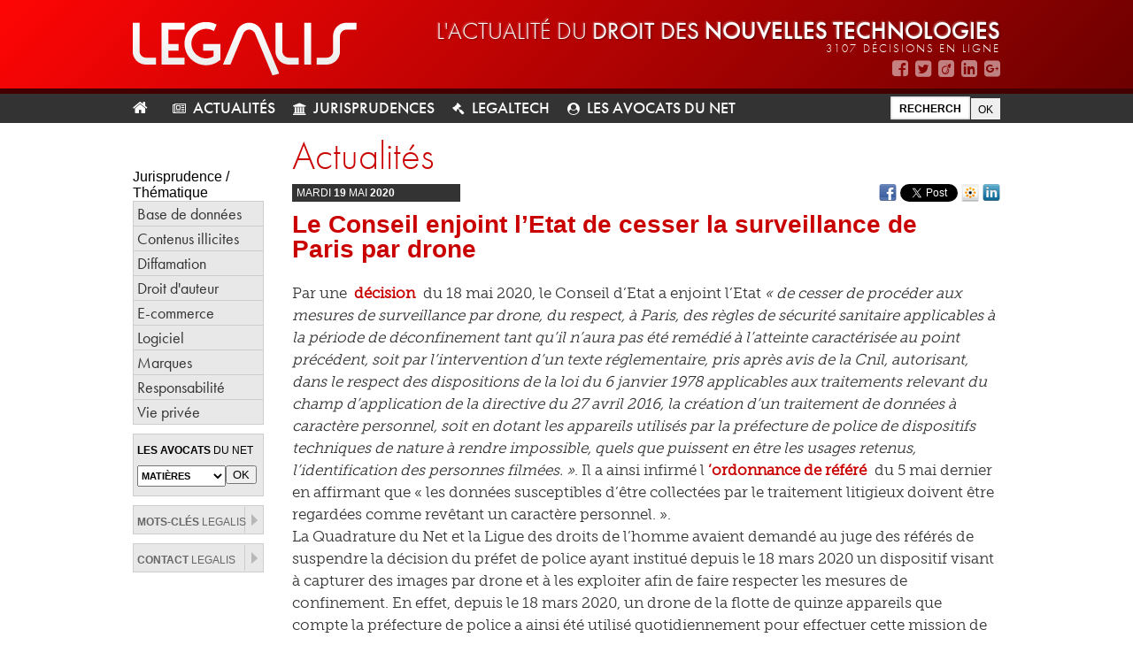

--- FILE ---
content_type: text/html; charset=UTF-8
request_url: https://www.legalis.net/actualite/le-conseil-enjoint-letat-de-cesser-la-surveillance-de-paris-par-drone/
body_size: 10631
content:
<!DOCTYPE html>
<html>
<head>
    <meta charset="utf-8">
        <meta name="viewport" content="width=device-width">
        <meta http-equiv="X-UA-Compatible" content="IE=edge,chrome=1">
    <meta name="description" content="L’actualité du droit des nouvelles technologies">
    <title>Legalis | L’actualité du droit des nouvelles technologies | Le Conseil enjoint l’Etat de cesser la surveillance de Paris par drone</title>
	<!-- Google Tag Manager -->
	<script>(function(w,d,s,l,i){w[l]=w[l]||[];w[l].push({'gtm.start':
	new Date().getTime(),event:'gtm.js'});var f=d.getElementsByTagName(s)[0],
	j=d.createElement(s),dl=l!='dataLayer'?'&l='+l:'';j.async=true;j.src=
	'https://www.googletagmanager.com/gtm.js?id='+i+dl;f.parentNode.insertBefore(j,f);
	})(window,document,'script','dataLayer','GTM-PTVWQS7');</script>
	<!-- End Google Tag Manager -->	
	<link href="https://fonts.googleapis.com/css?family=Fira+Sans:300,700|Oswald" rel="stylesheet">

    <link rel="stylesheet" type="text/css" media="all" href="https://www.legalis.net/wp-content/themes/legalis/css/legacy.css" />

    <link rel="stylesheet" type="text/css" media="all" href="https://www.legalis.net/wp-content/themes/legalis/css/typekit.css">
    <link rel="stylesheet" type="text/css" media="all" href="https://www.legalis.net/wp-content/themes/legalis/css/tools.css">
    <link rel="stylesheet" type="text/css" media="all" href="https://www.legalis.net/wp-content/themes/legalis/css/legalis.css">
    <link rel="stylesheet" type="text/css" media="all" href="https://www.legalis.net/wp-content/themes/legalis/css/custom.css">
    <link rel="stylesheet" type="text/css" media="all" href="https://www.legalis.net/wp-content/themes/legalis/css/homepage.css" />
    <link rel="stylesheet" type="text/css" media="all" href="https://www.legalis.net/wp-content/themes/legalis/css/mobile.css" />

    <link rel="stylesheet" type="text/css" media="print" href="https://www.legalis.net/wp-content/themes/legalis/css/impression.css" />

    <!-- <script src="//code.jquery.com/jquery-1.10.2.js"></script> -->
    <!--<script src="https://www.legalis.net/wp-content/themes/legalis/js/jquery.js" type="text/javascript"></script>-->

	<script src="https://use.fontawesome.com/7537a3e8bc.js"></script>
    <script type="text/javascript" src="https://cdnjs.cloudflare.com/ajax/libs/jquery/2.2.4/jquery.min.js"></script>
    <script src="//code.jquery.com/ui/1.11.4/jquery-ui.js"></script>

    <script src="https://www.legalis.net/wp-content/themes/legalis/js/jquery.form.js" type="text/javascript"></script>
    <script src="https://www.legalis.net/wp-content/themes/legalis/js/ajaxCallback.js" type="text/javascript"></script>

    <script type="text/javascript" src="https://www.legalis.net/wp-content/themes/legalis/js/jquery.date_input.js" ></script>
    <script type="text/javascript" src="https://www.legalis.net/wp-content/themes/legalis/js/params.date_input.js" ></script>
    <link type="text/css" href="https://www.legalis.net/wp-content/themes/legalis/js/date_input.css" rel="stylesheet" media="projection, screen, tv" />

    <script type="text/javascript" src="https://www.legalis.net/wp-content/themes/legalis/js/jquery.spyrit.js" ></script>
    <script type="text/javascript" src="https://www.legalis.net/wp-content/themes/legalis/js/functions.js" ></script>
    <script type="text/javascript" src="https://www.legalis.net/wp-content/themes/legalis/js/script.js" ></script>


    <script type="text/javascript" src="//use.typekit.net/zxn5fis.js"></script>
    <script type="text/javascript">try{Typekit.load();}catch(e){}</script>

    <!--[if lte IE 7]>
    <link href="https://www.legalis.net/wp-content/themes/legalis/css/legalis_ie.css" rel="stylesheet" type="text/css" media="projection, screen, tv" />
    <![endif]-->
    <meta name='robots' content='max-image-preview:large' />
	<style>img:is([sizes="auto" i], [sizes^="auto," i]) { contain-intrinsic-size: 3000px 1500px }</style>
	<script type="text/javascript">
/* <![CDATA[ */
window._wpemojiSettings = {"baseUrl":"https:\/\/s.w.org\/images\/core\/emoji\/16.0.1\/72x72\/","ext":".png","svgUrl":"https:\/\/s.w.org\/images\/core\/emoji\/16.0.1\/svg\/","svgExt":".svg","source":{"concatemoji":"https:\/\/www.legalis.net\/wp-includes\/js\/wp-emoji-release.min.js?ver=6.8.3"}};
/*! This file is auto-generated */
!function(s,n){var o,i,e;function c(e){try{var t={supportTests:e,timestamp:(new Date).valueOf()};sessionStorage.setItem(o,JSON.stringify(t))}catch(e){}}function p(e,t,n){e.clearRect(0,0,e.canvas.width,e.canvas.height),e.fillText(t,0,0);var t=new Uint32Array(e.getImageData(0,0,e.canvas.width,e.canvas.height).data),a=(e.clearRect(0,0,e.canvas.width,e.canvas.height),e.fillText(n,0,0),new Uint32Array(e.getImageData(0,0,e.canvas.width,e.canvas.height).data));return t.every(function(e,t){return e===a[t]})}function u(e,t){e.clearRect(0,0,e.canvas.width,e.canvas.height),e.fillText(t,0,0);for(var n=e.getImageData(16,16,1,1),a=0;a<n.data.length;a++)if(0!==n.data[a])return!1;return!0}function f(e,t,n,a){switch(t){case"flag":return n(e,"\ud83c\udff3\ufe0f\u200d\u26a7\ufe0f","\ud83c\udff3\ufe0f\u200b\u26a7\ufe0f")?!1:!n(e,"\ud83c\udde8\ud83c\uddf6","\ud83c\udde8\u200b\ud83c\uddf6")&&!n(e,"\ud83c\udff4\udb40\udc67\udb40\udc62\udb40\udc65\udb40\udc6e\udb40\udc67\udb40\udc7f","\ud83c\udff4\u200b\udb40\udc67\u200b\udb40\udc62\u200b\udb40\udc65\u200b\udb40\udc6e\u200b\udb40\udc67\u200b\udb40\udc7f");case"emoji":return!a(e,"\ud83e\udedf")}return!1}function g(e,t,n,a){var r="undefined"!=typeof WorkerGlobalScope&&self instanceof WorkerGlobalScope?new OffscreenCanvas(300,150):s.createElement("canvas"),o=r.getContext("2d",{willReadFrequently:!0}),i=(o.textBaseline="top",o.font="600 32px Arial",{});return e.forEach(function(e){i[e]=t(o,e,n,a)}),i}function t(e){var t=s.createElement("script");t.src=e,t.defer=!0,s.head.appendChild(t)}"undefined"!=typeof Promise&&(o="wpEmojiSettingsSupports",i=["flag","emoji"],n.supports={everything:!0,everythingExceptFlag:!0},e=new Promise(function(e){s.addEventListener("DOMContentLoaded",e,{once:!0})}),new Promise(function(t){var n=function(){try{var e=JSON.parse(sessionStorage.getItem(o));if("object"==typeof e&&"number"==typeof e.timestamp&&(new Date).valueOf()<e.timestamp+604800&&"object"==typeof e.supportTests)return e.supportTests}catch(e){}return null}();if(!n){if("undefined"!=typeof Worker&&"undefined"!=typeof OffscreenCanvas&&"undefined"!=typeof URL&&URL.createObjectURL&&"undefined"!=typeof Blob)try{var e="postMessage("+g.toString()+"("+[JSON.stringify(i),f.toString(),p.toString(),u.toString()].join(",")+"));",a=new Blob([e],{type:"text/javascript"}),r=new Worker(URL.createObjectURL(a),{name:"wpTestEmojiSupports"});return void(r.onmessage=function(e){c(n=e.data),r.terminate(),t(n)})}catch(e){}c(n=g(i,f,p,u))}t(n)}).then(function(e){for(var t in e)n.supports[t]=e[t],n.supports.everything=n.supports.everything&&n.supports[t],"flag"!==t&&(n.supports.everythingExceptFlag=n.supports.everythingExceptFlag&&n.supports[t]);n.supports.everythingExceptFlag=n.supports.everythingExceptFlag&&!n.supports.flag,n.DOMReady=!1,n.readyCallback=function(){n.DOMReady=!0}}).then(function(){return e}).then(function(){var e;n.supports.everything||(n.readyCallback(),(e=n.source||{}).concatemoji?t(e.concatemoji):e.wpemoji&&e.twemoji&&(t(e.twemoji),t(e.wpemoji)))}))}((window,document),window._wpemojiSettings);
/* ]]> */
</script>
<style id='wp-emoji-styles-inline-css' type='text/css'>

	img.wp-smiley, img.emoji {
		display: inline !important;
		border: none !important;
		box-shadow: none !important;
		height: 1em !important;
		width: 1em !important;
		margin: 0 0.07em !important;
		vertical-align: -0.1em !important;
		background: none !important;
		padding: 0 !important;
	}
</style>
<link rel='stylesheet' id='wp-block-library-css' href='https://www.legalis.net/wp-includes/css/dist/block-library/style.min.css?ver=6.8.3' type='text/css' media='all' />
<style id='classic-theme-styles-inline-css' type='text/css'>
/*! This file is auto-generated */
.wp-block-button__link{color:#fff;background-color:#32373c;border-radius:9999px;box-shadow:none;text-decoration:none;padding:calc(.667em + 2px) calc(1.333em + 2px);font-size:1.125em}.wp-block-file__button{background:#32373c;color:#fff;text-decoration:none}
</style>
<style id='global-styles-inline-css' type='text/css'>
:root{--wp--preset--aspect-ratio--square: 1;--wp--preset--aspect-ratio--4-3: 4/3;--wp--preset--aspect-ratio--3-4: 3/4;--wp--preset--aspect-ratio--3-2: 3/2;--wp--preset--aspect-ratio--2-3: 2/3;--wp--preset--aspect-ratio--16-9: 16/9;--wp--preset--aspect-ratio--9-16: 9/16;--wp--preset--color--black: #000000;--wp--preset--color--cyan-bluish-gray: #abb8c3;--wp--preset--color--white: #ffffff;--wp--preset--color--pale-pink: #f78da7;--wp--preset--color--vivid-red: #cf2e2e;--wp--preset--color--luminous-vivid-orange: #ff6900;--wp--preset--color--luminous-vivid-amber: #fcb900;--wp--preset--color--light-green-cyan: #7bdcb5;--wp--preset--color--vivid-green-cyan: #00d084;--wp--preset--color--pale-cyan-blue: #8ed1fc;--wp--preset--color--vivid-cyan-blue: #0693e3;--wp--preset--color--vivid-purple: #9b51e0;--wp--preset--gradient--vivid-cyan-blue-to-vivid-purple: linear-gradient(135deg,rgba(6,147,227,1) 0%,rgb(155,81,224) 100%);--wp--preset--gradient--light-green-cyan-to-vivid-green-cyan: linear-gradient(135deg,rgb(122,220,180) 0%,rgb(0,208,130) 100%);--wp--preset--gradient--luminous-vivid-amber-to-luminous-vivid-orange: linear-gradient(135deg,rgba(252,185,0,1) 0%,rgba(255,105,0,1) 100%);--wp--preset--gradient--luminous-vivid-orange-to-vivid-red: linear-gradient(135deg,rgba(255,105,0,1) 0%,rgb(207,46,46) 100%);--wp--preset--gradient--very-light-gray-to-cyan-bluish-gray: linear-gradient(135deg,rgb(238,238,238) 0%,rgb(169,184,195) 100%);--wp--preset--gradient--cool-to-warm-spectrum: linear-gradient(135deg,rgb(74,234,220) 0%,rgb(151,120,209) 20%,rgb(207,42,186) 40%,rgb(238,44,130) 60%,rgb(251,105,98) 80%,rgb(254,248,76) 100%);--wp--preset--gradient--blush-light-purple: linear-gradient(135deg,rgb(255,206,236) 0%,rgb(152,150,240) 100%);--wp--preset--gradient--blush-bordeaux: linear-gradient(135deg,rgb(254,205,165) 0%,rgb(254,45,45) 50%,rgb(107,0,62) 100%);--wp--preset--gradient--luminous-dusk: linear-gradient(135deg,rgb(255,203,112) 0%,rgb(199,81,192) 50%,rgb(65,88,208) 100%);--wp--preset--gradient--pale-ocean: linear-gradient(135deg,rgb(255,245,203) 0%,rgb(182,227,212) 50%,rgb(51,167,181) 100%);--wp--preset--gradient--electric-grass: linear-gradient(135deg,rgb(202,248,128) 0%,rgb(113,206,126) 100%);--wp--preset--gradient--midnight: linear-gradient(135deg,rgb(2,3,129) 0%,rgb(40,116,252) 100%);--wp--preset--font-size--small: 13px;--wp--preset--font-size--medium: 20px;--wp--preset--font-size--large: 36px;--wp--preset--font-size--x-large: 42px;--wp--preset--spacing--20: 0.44rem;--wp--preset--spacing--30: 0.67rem;--wp--preset--spacing--40: 1rem;--wp--preset--spacing--50: 1.5rem;--wp--preset--spacing--60: 2.25rem;--wp--preset--spacing--70: 3.38rem;--wp--preset--spacing--80: 5.06rem;--wp--preset--shadow--natural: 6px 6px 9px rgba(0, 0, 0, 0.2);--wp--preset--shadow--deep: 12px 12px 50px rgba(0, 0, 0, 0.4);--wp--preset--shadow--sharp: 6px 6px 0px rgba(0, 0, 0, 0.2);--wp--preset--shadow--outlined: 6px 6px 0px -3px rgba(255, 255, 255, 1), 6px 6px rgba(0, 0, 0, 1);--wp--preset--shadow--crisp: 6px 6px 0px rgba(0, 0, 0, 1);}:where(.is-layout-flex){gap: 0.5em;}:where(.is-layout-grid){gap: 0.5em;}body .is-layout-flex{display: flex;}.is-layout-flex{flex-wrap: wrap;align-items: center;}.is-layout-flex > :is(*, div){margin: 0;}body .is-layout-grid{display: grid;}.is-layout-grid > :is(*, div){margin: 0;}:where(.wp-block-columns.is-layout-flex){gap: 2em;}:where(.wp-block-columns.is-layout-grid){gap: 2em;}:where(.wp-block-post-template.is-layout-flex){gap: 1.25em;}:where(.wp-block-post-template.is-layout-grid){gap: 1.25em;}.has-black-color{color: var(--wp--preset--color--black) !important;}.has-cyan-bluish-gray-color{color: var(--wp--preset--color--cyan-bluish-gray) !important;}.has-white-color{color: var(--wp--preset--color--white) !important;}.has-pale-pink-color{color: var(--wp--preset--color--pale-pink) !important;}.has-vivid-red-color{color: var(--wp--preset--color--vivid-red) !important;}.has-luminous-vivid-orange-color{color: var(--wp--preset--color--luminous-vivid-orange) !important;}.has-luminous-vivid-amber-color{color: var(--wp--preset--color--luminous-vivid-amber) !important;}.has-light-green-cyan-color{color: var(--wp--preset--color--light-green-cyan) !important;}.has-vivid-green-cyan-color{color: var(--wp--preset--color--vivid-green-cyan) !important;}.has-pale-cyan-blue-color{color: var(--wp--preset--color--pale-cyan-blue) !important;}.has-vivid-cyan-blue-color{color: var(--wp--preset--color--vivid-cyan-blue) !important;}.has-vivid-purple-color{color: var(--wp--preset--color--vivid-purple) !important;}.has-black-background-color{background-color: var(--wp--preset--color--black) !important;}.has-cyan-bluish-gray-background-color{background-color: var(--wp--preset--color--cyan-bluish-gray) !important;}.has-white-background-color{background-color: var(--wp--preset--color--white) !important;}.has-pale-pink-background-color{background-color: var(--wp--preset--color--pale-pink) !important;}.has-vivid-red-background-color{background-color: var(--wp--preset--color--vivid-red) !important;}.has-luminous-vivid-orange-background-color{background-color: var(--wp--preset--color--luminous-vivid-orange) !important;}.has-luminous-vivid-amber-background-color{background-color: var(--wp--preset--color--luminous-vivid-amber) !important;}.has-light-green-cyan-background-color{background-color: var(--wp--preset--color--light-green-cyan) !important;}.has-vivid-green-cyan-background-color{background-color: var(--wp--preset--color--vivid-green-cyan) !important;}.has-pale-cyan-blue-background-color{background-color: var(--wp--preset--color--pale-cyan-blue) !important;}.has-vivid-cyan-blue-background-color{background-color: var(--wp--preset--color--vivid-cyan-blue) !important;}.has-vivid-purple-background-color{background-color: var(--wp--preset--color--vivid-purple) !important;}.has-black-border-color{border-color: var(--wp--preset--color--black) !important;}.has-cyan-bluish-gray-border-color{border-color: var(--wp--preset--color--cyan-bluish-gray) !important;}.has-white-border-color{border-color: var(--wp--preset--color--white) !important;}.has-pale-pink-border-color{border-color: var(--wp--preset--color--pale-pink) !important;}.has-vivid-red-border-color{border-color: var(--wp--preset--color--vivid-red) !important;}.has-luminous-vivid-orange-border-color{border-color: var(--wp--preset--color--luminous-vivid-orange) !important;}.has-luminous-vivid-amber-border-color{border-color: var(--wp--preset--color--luminous-vivid-amber) !important;}.has-light-green-cyan-border-color{border-color: var(--wp--preset--color--light-green-cyan) !important;}.has-vivid-green-cyan-border-color{border-color: var(--wp--preset--color--vivid-green-cyan) !important;}.has-pale-cyan-blue-border-color{border-color: var(--wp--preset--color--pale-cyan-blue) !important;}.has-vivid-cyan-blue-border-color{border-color: var(--wp--preset--color--vivid-cyan-blue) !important;}.has-vivid-purple-border-color{border-color: var(--wp--preset--color--vivid-purple) !important;}.has-vivid-cyan-blue-to-vivid-purple-gradient-background{background: var(--wp--preset--gradient--vivid-cyan-blue-to-vivid-purple) !important;}.has-light-green-cyan-to-vivid-green-cyan-gradient-background{background: var(--wp--preset--gradient--light-green-cyan-to-vivid-green-cyan) !important;}.has-luminous-vivid-amber-to-luminous-vivid-orange-gradient-background{background: var(--wp--preset--gradient--luminous-vivid-amber-to-luminous-vivid-orange) !important;}.has-luminous-vivid-orange-to-vivid-red-gradient-background{background: var(--wp--preset--gradient--luminous-vivid-orange-to-vivid-red) !important;}.has-very-light-gray-to-cyan-bluish-gray-gradient-background{background: var(--wp--preset--gradient--very-light-gray-to-cyan-bluish-gray) !important;}.has-cool-to-warm-spectrum-gradient-background{background: var(--wp--preset--gradient--cool-to-warm-spectrum) !important;}.has-blush-light-purple-gradient-background{background: var(--wp--preset--gradient--blush-light-purple) !important;}.has-blush-bordeaux-gradient-background{background: var(--wp--preset--gradient--blush-bordeaux) !important;}.has-luminous-dusk-gradient-background{background: var(--wp--preset--gradient--luminous-dusk) !important;}.has-pale-ocean-gradient-background{background: var(--wp--preset--gradient--pale-ocean) !important;}.has-electric-grass-gradient-background{background: var(--wp--preset--gradient--electric-grass) !important;}.has-midnight-gradient-background{background: var(--wp--preset--gradient--midnight) !important;}.has-small-font-size{font-size: var(--wp--preset--font-size--small) !important;}.has-medium-font-size{font-size: var(--wp--preset--font-size--medium) !important;}.has-large-font-size{font-size: var(--wp--preset--font-size--large) !important;}.has-x-large-font-size{font-size: var(--wp--preset--font-size--x-large) !important;}
:where(.wp-block-post-template.is-layout-flex){gap: 1.25em;}:where(.wp-block-post-template.is-layout-grid){gap: 1.25em;}
:where(.wp-block-columns.is-layout-flex){gap: 2em;}:where(.wp-block-columns.is-layout-grid){gap: 2em;}
:root :where(.wp-block-pullquote){font-size: 1.5em;line-height: 1.6;}
</style>
<link rel="https://api.w.org/" href="https://www.legalis.net/wp-json/" /><link rel="alternate" title="JSON" type="application/json" href="https://www.legalis.net/wp-json/wp/v2/posts/30193" /><link rel="EditURI" type="application/rsd+xml" title="RSD" href="https://www.legalis.net/xmlrpc.php?rsd" />
<meta name="generator" content="WordPress 6.8.3" />
<link rel="canonical" href="https://www.legalis.net/actualite/le-conseil-enjoint-letat-de-cesser-la-surveillance-de-paris-par-drone/" />
<link rel='shortlink' href='https://www.legalis.net/?p=30193' />
<link rel="alternate" title="oEmbed (JSON)" type="application/json+oembed" href="https://www.legalis.net/wp-json/oembed/1.0/embed?url=https%3A%2F%2Fwww.legalis.net%2Factualite%2Fle-conseil-enjoint-letat-de-cesser-la-surveillance-de-paris-par-drone%2F" />
<link rel="alternate" title="oEmbed (XML)" type="text/xml+oembed" href="https://www.legalis.net/wp-json/oembed/1.0/embed?url=https%3A%2F%2Fwww.legalis.net%2Factualite%2Fle-conseil-enjoint-letat-de-cesser-la-surveillance-de-paris-par-drone%2F&#038;format=xml" />
<meta name="generator" content="Powered by Visual Composer - drag and drop page builder for WordPress."/>
<!--[if lte IE 9]><link rel="stylesheet" type="text/css" href="https://www.legalis.net/wp-content/plugins/js_composer/assets/css/vc_lte_ie9.min.css" media="screen"><![endif]--><!--[if IE  8]><link rel="stylesheet" type="text/css" href="https://www.legalis.net/wp-content/plugins/js_composer/assets/css/vc-ie8.min.css" media="screen"><![endif]--><noscript><style type="text/css"> .wpb_animate_when_almost_visible { opacity: 1; }</style></noscript></head>
<body>
<!-- Google Tag Manager (noscript) -->
<noscript><iframe src="https://www.googletagmanager.com/ns.html?id=GTM-PTVWQS7"
height="0" width="0" style="display:none;visibility:hidden"></iframe></noscript>
<!-- End Google Tag Manager (noscript) -->
	
        
    <div id="nav-container">
    	<div id="header2014">
    		<div id="wrapper">
    			<a href="https://www.legalis.net/"><img src="https://www.legalis.net/wp-content/themes/legalis/images/legalis_logo.png" class="logo2014"></a>
    			<div id="baseline">
    				l'actualité du <span style="font-weight:400">droit des </span><span style="font-weight:500">nouvelles technologies</span>
    				<span id="teas_count">3107 Décisions en ligne</span>
    			</div>
    			<ul id="social_nav">
    				<li><a href="https://www.facebook.com/legalis.net" target="_blank" title="Legalis sur Facebook"><i class="fa fa-facebook-square  fa-lg" aria-hidden="true"></i></a></li>
    				<li><a href="https://twitter.com/legalisnet" target="_blank" title="Legalis sur Twitter"><i class="fa fa-twitter-square fa-lg" aria-hidden="true"></i></a></li>
    				<li><a href="http://www.viadeo.com/fr/company/legalis-net" target="_blank" title="Legalis sur Viadeo"><i class="fa fa-viadeo-square  fa-lg" aria-hidden="true"></i></a></li>
    				<li><a href="https://www.linkedin.com/company/legalis-net" target="_blank" title="Legalis sur Linkedin"><i class="fa fa-linkedin-square fa-lg" aria-hidden="true"></i></a></li>
    				<li><a href="https://plus.google.com/u/0/105690071724819232544/posts" target="_blank" title="Legalis sur Google+"><i class="fa fa-google-plus-square fa-lg" aria-hidden="true"></i></a></li>    				
    			</ul>
    		</div>
    	</div>
    	<div id="nav2014">
    		<div id="wrapper">
    			<div id="top_nav">

                    <ul id="main_nav">
	<li><a href="/" title="Retour à l'accueil" style="padding: 4px 16px 6px 0px; background-color: transparent;"><i class="fa fa-home" aria-hidden="true"></i></a></li>
        <li id="item1">
        <a href="https://www.legalis.net/actualites/" title="Actualités">Actualités</a>
    </li>
        <li id="item2">
        <a href="https://www.legalis.net/jurisprudences/" title="Jurisprudences">Jurisprudences</a>
    </li>
        <li id="item3">
        <a href="https://www.legalis.net/legaltech/" title="LegalTech">LegalTech</a>
    </li>
        <li id="item4">
        <a href="https://www.legalis.net/les-avocats-du-net/" title="Les avocats du net">Les avocats du net</a>
    </li>
    

</ul>

    				<ul id="main_search">
                        <li>
							<form action="/recherche/" method="get" style="display:inline-block;">
									<input type="text" placeholder="RECHERCHER SUR LEGALIS" size="50" name="recherche" id="recherche_google" value="" accesskey="4" />
									<input type="submit" value="OK" title="Rechercher" />
							</form>
                        </li>
    					<!--<div class="advanced_search"><a href="/recherche-avancee/" title="Recherche avancée">Recherche avancée</a></div>-->
    				</ul>
    			</div>
    		</div>
    	</div>
    </div>
    <div id="wrapper">
        <div id="left" class="fl" style="padding-top:20px;">

<iframe data-w-type="embedded" frameborder="0" scrolling="no" marginheight="0" marginwidth="0" src="https://4zsw.mj.am/wgt/4zsw/r39/form?c=10e45e4c" width="100%" style="height: 0;"></iframe>

<script type="text/javascript" src="https://app.mailjet.com/pas-nc-embedded-v1.js"></script>

    <div class="spacer-10 clear">&nbsp;</div>

    <!-- Menu -->
    <div class="menu fl">
		<div><span>Jurisprudence /</span> Thématique</div>
        <ul>
			            <li class="">
                <a href="https://www.legalis.net/jurisprudences/base-de-donnees/" title="Base de données">Base de données</a>
            </li>
                        <li class="">
                <a href="https://www.legalis.net/jurisprudences/contenus-illicites/" title="Contenus illicites">Contenus illicites</a>
            </li>
                        <li class="">
                <a href="https://www.legalis.net/jurisprudences/diffamation/" title="Diffamation">Diffamation</a>
            </li>
                        <li class="">
                <a href="https://www.legalis.net/jurisprudences/droit-dauteur/" title="Droit d'auteur">Droit d'auteur</a>
            </li>
                        <li class="">
                <a href="https://www.legalis.net/jurisprudences/e-commerce/" title="E-commerce">E-commerce</a>
            </li>
                        <li class="">
                <a href="https://www.legalis.net/jurisprudences/logiciel/" title="Logiciel">Logiciel</a>
            </li>
                        <li class="">
                <a href="https://www.legalis.net/jurisprudences/marques/" title="Marques">Marques</a>
            </li>
                        <li class="">
                <a href="https://www.legalis.net/jurisprudences/responsabilite/" title="Responsabilité">Responsabilité</a>
            </li>
                        <li class="">
                <a href="https://www.legalis.net/jurisprudences/vie-privee/" title="Vie privée">Vie privée</a>
            </li>
                    </ul>
    </div>

    <div class="spacer-10 clear">&nbsp;</div>

    <!-- Avocats -->
    <div class="gray_box">
    <h2><b>Les avocats</b> du net</h2>
    <div class="formulaire_spip formulaire_recherche petit_formulaire_recherche_avocat">
        <form action="/les-avocats-du-net/" method="GET">
            <select name="category" class="fl">
                <option value="all">Matières</option>
                                <option value="base-de-donnees">
                    Base de données                </option>
                                <option value="contenus-illicites">
                    Contenus illicites                </option>
                                <option value="diffamation">
                    Diffamation                </option>
                                <option value="droit-dauteur">
                    Droit d'auteur                </option>
                                <option value="e-commerce">
                    E-commerce                </option>
                                <option value="logiciel">
                    Logiciel                </option>
                                <option value="marques">
                    Marques                </option>
                                <option value="responsabilite">
                    Responsabilité                </option>
                                <option value="vie-privee">
                    Vie privée                </option>
                            </select>
            <input type="submit" style="margin: 0;" class="" value="OK" />
        </form>
    </div>
    <!--<div class="btn" style="width: 115px;" ><a href="#"> Connexion</a></div>
	<div class="btn" style="width: 115px; margin: 3px 0px 2px 0px ;" ><a href="#"> Inscription</a></div>-->

</div>

    <div class="spacer-10 clear">&nbsp;</div>

    <!-- Mots clés -->
    <div class="gray_box rubriques fl">
        <h2>
            <a href="/mots-cles/" title="Mots clés Legalis">
                <span class="bold">Mots-clés</span> Legalis
            </a>
        </h2>
    </div>

    <div class="spacer-10 clear">&nbsp;</div>

    <!-- Contact -->
    <div id="menu_contact" class="gray_box rubriques fl">
        <h2>
            <a href="/contact/" title="Contact Legalis">
                <span class="bold">Contact</span> Legalis
            </a>
        </h2>
    </div>

    </br></br>
    <div style="margin-top:24px; display:none;">
        <a href="http://www.amazon.fr/Les-d%C3%A9cisions-cl%C3%A9s-droit-lInternet/dp/2955292400" target="_blank">
            <img src="https://www.legalis.net/wp-content/themes/legalis/images/banner01.png">
        </a>
    </div>
</div>


<style>
div.sr a {
    font-weight: 700 !important;
    background: rgba(255, 255, 255, 0.5);
    padding: 0.1em 0.25em !important;
    border-radius: 0.15em;
    color: #CA0000!important;
}
div.sr a:hover {
    background: rgba(154, 154, 154, 0.5);
}
</style>

<div id="content" class="fl">
        <div class="spacer-10 clear">&nbsp;</div>

    	<div class="box-620 liste_jugement fl">
            <h2>Actualités</h2>
        </div>

        <div class="box-620 article_actualite_une fl single-article">
            <div class="date_article_actualite fl">
            mardi            <span class="bold">19</span>
            mai            <span class="bold">2020</span></div>

            <div class="bouton_partage_communautaire">
    <a href="http://www.facebook.com/sharer.php?p[url]=https://www.legalis.net/actualite/le-conseil-enjoint-letat-de-cesser-la-surveillance-de-paris-par-drone/" target="_blank">
        <img src="https://www.legalis.net/wp-content/themes/legalis/images/bouton_facebook.png" alt="Facebook" />
    </a>

    <a target="_blank" href="https://twitter.com/share" class="twitter-share-button" data-url="https://www.legalis.net/actualite/le-conseil-enjoint-letat-de-cesser-la-surveillance-de-paris-par-drone/" data-lang="fr" data-count="none">Tweeter</a>
    <script>!function(d,s,id){var js,fjs=d.getElementsByTagName(s)[0];if(!d.getElementById(id)){js=d.createElement(s);js.id=id;js.src="//platform.twitter.com/widgets.js";fjs.parentNode.insertBefore(js,fjs);}}(document,"script","twitter-wjs");</script>

    <a href="http://www.viadeo.com/shareit/share/?url=https://www.legalis.net/actualite/le-conseil-enjoint-letat-de-cesser-la-surveillance-de-paris-par-drone/" target="_blank">
        <img src="https://www.legalis.net/wp-content/themes/legalis/images/bouton_viadeo.png" alt="Viadeo" />
    </a>

    <a href="http://www.linkedin.com/shareArticle?url=https://www.legalis.net/actualite/le-conseil-enjoint-letat-de-cesser-la-surveillance-de-paris-par-drone/" target="_blank">
        <img src="https://www.legalis.net/wp-content/themes/legalis/images/bouton_linkedin.png" alt="Linkedin" />
    </a>

    <g:plusone size="medium" annotation="none"></g:plusone>
    <script type="text/javascript">
      window.___gcfg = {lang: 'fr'};
      (function() {
        var po = document.createElement('script'); po.type = 'text/javascript'; po.async = true;
        po.src = 'https://apis.google.com/js/plusone.js';
        var s = document.getElementsByTagName('script')[0]; s.parentNode.insertBefore(po, s);
      })();
    </script>
</div>
            
            <div class="clear"></div>

            <h2>Le Conseil enjoint l’Etat de cesser la surveillance de Paris par drone</h2>

            <div class="spacer-10 clear">&nbsp;</div>
			<div class="sr">
            <p>Par une <a href="https://www.legalis.net/jurisprudences/conseil-detat-ordonnance-du-18-mai-2020/">décision</a> du 18 mai 2020, le Conseil d’Etat a enjoint l’Etat <em>« de cesser de procéder aux mesures de surveillance par drone, du respect, à Paris, des règles de sécurité sanitaire applicables à la période de déconfinement tant qu’il n’aura pas été remédié à l’atteinte caractérisée au point précédent, soit par l’intervention d’un texte réglementaire, pris après avis de la Cnil, autorisant, dans le respect des dispositions de la loi du 6 janvier 1978 applicables aux traitements relevant du champ d’application de la directive du 27 avril 2016, la création d’un traitement de données à caractère personnel, soit en dotant les appareils utilisés par la préfecture de police de dispositifs techniques de nature à rendre impossible, quels que puissent en être les usages retenus, l’identification des personnes filmées. »</em>. Il a ainsi infirmé l<a href="https://www.legalis.net/jurisprudences/tribunal-administratif-de-paris-ordonnance-du-5-mai-2020/">’ordonnance de référé</a> du 5 mai dernier en affirmant que « les données susceptibles d’être collectées par le traitement litigieux doivent être regardées comme revêtant un caractère personnel. ».<br />
La Quadrature du Net et la Ligue des droits de l’homme avaient demandé au juge des référés de suspendre la décision du préfet de police ayant institué depuis le 18 mars 2020 un dispositif visant à capturer des images par drone et à les exploiter afin de faire respecter les mesures de confinement. En effet, depuis le 18 mars 2020, un drone de la flotte de quinze appareils que compte la préfecture de police a ainsi été utilisé quotidiennement pour effectuer cette mission de police administrative. L’ensemble des vols étaient réalisés à partir des quatre appareils équipés d&rsquo;un zoom optique X 3 et d&rsquo;un haut-parleur. Un seul drone était utilisé à la fois. La finalité poursuivie n’était pas de constater les infractions ou d’identifier leur auteur mais d&rsquo;informer l&rsquo;état-major de la préfecture de police afin que puisse être décidé le déploiement d’une unité d’intervention sur place chargée de procéder à la dispersion du rassemblement en cause ou à l’évacuation de lieux fermés au public afin de faire cesser ou de prévenir le trouble à l’ordre public que constitue la méconnaissance des règles de sécurité sanitaire.<br />
Le Conseil d’Etat commence par affirmer que cette finalité est légitime et l’utilisation de ce dispositif dans de telles conditions n’est pas de nature à porter, par lui-même, une atteinte grave et manifestement illégale aux libertés fondamentales invoquées. Mais les données collectées sont des données personnelles qui exigent des garanties et le respect du cadre réglementaire. En effet, <em>« il résulte de l’instruction que les appareils en cause qui sont dotés d’un zoom optique et qui peuvent voler à une distance inférieure à celle fixée par la note du 14 mai 2020 sont susceptibles de collecter des données identifiantes et ne comportent aucun dispositif technique de nature à éviter, dans tous les cas, que les informations collectées puissent conduire, au bénéfice d’un autre usage que celui actuellement pratiqué, à rendre les personnes auxquelles elles se rapportent identifiables. ».</em> Par ailleurs, le Conseil d’Etat constate que le fait qui <em>« consiste à collecter des données, grâce à la captation d’images par drone, à les transmettre, dans certains cas, au centre de commandement de la préfecture de police pour un visionnage en temps réel et à les utiliser pour la réalisation de missions de police administrative constitue un traitement au sens de cette directive »,</em> du 27 avril 2016.<br />
Dans son ordonnance de référé, le tribunal administratif de Paris avait estimé que si les drones étaient capables d’identifier les individus, il n’était pas établi ni soutenu que les appareils auraient été utilisés par les services de la préfecture de police dans des conditions permettant d’identifier les individus au sol, depuis le début du confinement. Dans ces conditions, le tribunal administratif de Paris avait jugé que<em> « même si la préfecture de police a, par ce dispositif, procédé à la collecte, à l’enregistrement provisoire et à la transmission d’images, elle ne peut être regardée comme ayant procédé à un traitement de données à caractère personnel, au sens des dispositions précitées du règlement (UE) 2016/679, de la directive (UE) 2016/680 et de la loi du 6 janvier 1978. Il n’apparaît pas, dès lors, qu’elle aurait porté une atteinte illégale aux libertés fondamentales que sont le droit à la vie privée et le droit à la protection des données personnelles, faute notamment que les traitements en cause aient été autorisés et organisés par un texte de droit interne ».</em></p>
			</div>
            <div class="spacer-10 clear">&nbsp;</div>

            
        </div>
        <div class="spacer-20 clear">&nbsp;</div>

        <!--<INCLURE{fond=inc-boite-liens-connexes}>-->
		<div class="mobile-auto" style="width: 820px;">
        <div style="margin: 0px 0px 20px 0px; clear: both;">
    <h2 class="titre_derniere_breves">Les dernières actualités...</h2>

        <div class="fil_article_actualite">
        <div class="date_fil_article_actualite gray_square-1">
            lundi            <span class="bold">22</span>
            décembre            2025        </div>
        <div class="lire_article fr">
            <a href="https://www.legalis.net/actualite/lediteur-europeen-de-playboy-condamne-pour-denigrement/" title="L’éditeur européen de Playboy condamné pour dénigrement">Lire l'article</a>
        </div>
        <div class="titre_fil_article_actualite">
            <h3><a href="https://www.legalis.net/actualite/lediteur-europeen-de-playboy-condamne-pour-denigrement/" title="L’éditeur européen de Playboy condamné pour dénigrement">L’éditeur européen de Playboy condamné pour dénigrement</a></h3>
        </div>
    </div>
    <div class="spacer-10 clear">&nbsp;</div>
        <div class="fil_article_actualite">
        <div class="date_fil_article_actualite gray_square-2">
            vendredi            <span class="bold">05</span>
            décembre            2025        </div>
        <div class="lire_article fr">
            <a href="https://www.legalis.net/actualite/le-modele-de-covoiturage-de-citygo-confirme/" title="Le modèle de covoiturage de Citygo confirmé">Lire l'article</a>
        </div>
        <div class="titre_fil_article_actualite">
            <h3><a href="https://www.legalis.net/actualite/le-modele-de-covoiturage-de-citygo-confirme/" title="Le modèle de covoiturage de Citygo confirmé">Le modèle de covoiturage de Citygo confirmé</a></h3>
        </div>
    </div>
    <div class="spacer-10 clear">&nbsp;</div>
        <div class="fil_article_actualite">
        <div class="date_fil_article_actualite gray_square-3">
            mercredi            <span class="bold">02</span>
            juillet            2025        </div>
        <div class="lire_article fr">
            <a href="https://www.legalis.net/actualite/geobloquer-lacces-en-france-de-messages-denigrants-vaut-suppression/" title="Géobloquer l’accès en France de messages dénigrants vaut suppression">Lire l'article</a>
        </div>
        <div class="titre_fil_article_actualite">
            <h3><a href="https://www.legalis.net/actualite/geobloquer-lacces-en-france-de-messages-denigrants-vaut-suppression/" title="Géobloquer l’accès en France de messages dénigrants vaut suppression">Géobloquer l’accès en France de messages dénigrants vaut suppression</a></h3>
        </div>
    </div>
    <div class="spacer-10 clear">&nbsp;</div>
        <div class="fil_article_actualite">
        <div class="date_fil_article_actualite gray_square-4">
            lundi            <span class="bold">19</span>
            mai            2025        </div>
        <div class="lire_article fr">
            <a href="https://www.legalis.net/actualite/un-site-de-notation-condamne-pour-denigrement/" title="Un site de notation condamné pour dénigrement">Lire l'article</a>
        </div>
        <div class="titre_fil_article_actualite">
            <h3><a href="https://www.legalis.net/actualite/un-site-de-notation-condamne-pour-denigrement/" title="Un site de notation condamné pour dénigrement">Un site de notation condamné pour dénigrement</a></h3>
        </div>
    </div>
    <div class="spacer-10 clear">&nbsp;</div>
        <div class="fil_article_actualite">
        <div class="date_fil_article_actualite gray_square-5">
            lundi            <span class="bold">12</span>
            mai            2025        </div>
        <div class="lire_article fr">
            <a href="https://www.legalis.net/actualite/doctrine-fr-condamne-pour-concurrence-deloyale/" title="Doctrine.fr condamné pour concurrence déloyale">Lire l'article</a>
        </div>
        <div class="titre_fil_article_actualite">
            <h3><a href="https://www.legalis.net/actualite/doctrine-fr-condamne-pour-concurrence-deloyale/" title="Doctrine.fr condamné pour concurrence déloyale">Doctrine.fr condamné pour concurrence déloyale</a></h3>
        </div>
    </div>
    <div class="spacer-10 clear">&nbsp;</div>
        <div class="fil_article_actualite">
        <div class="date_fil_article_actualite gray_square-6">
            vendredi            <span class="bold">25</span>
            avril            2025        </div>
        <div class="lire_article fr">
            <a href="https://www.legalis.net/actualite/condamnation-pour-defaut-de-designation-dun-directeur-de-la-publication/" title="Condamnation pour défaut de désignation d’un directeur de la publication">Lire l'article</a>
        </div>
        <div class="titre_fil_article_actualite">
            <h3><a href="https://www.legalis.net/actualite/condamnation-pour-defaut-de-designation-dun-directeur-de-la-publication/" title="Condamnation pour défaut de désignation d’un directeur de la publication">Condamnation pour défaut de désignation d’un directeur de la publication</a></h3>
        </div>
    </div>
    <div class="spacer-10 clear">&nbsp;</div>
        <div class="fil_article_actualite">
        <div class="date_fil_article_actualite gray_square-7">
            jeudi            <span class="bold">24</span>
            avril            2025        </div>
        <div class="lire_article fr">
            <a href="https://www.legalis.net/actualite/typosquatting-blocage-judiciaire-de-39-noms-de-domaine-en-fr/" title="Typosquatting : blocage judiciaire de 39 noms de domaine en .fr">Lire l'article</a>
        </div>
        <div class="titre_fil_article_actualite">
            <h3><a href="https://www.legalis.net/actualite/typosquatting-blocage-judiciaire-de-39-noms-de-domaine-en-fr/" title="Typosquatting : blocage judiciaire de 39 noms de domaine en .fr">Typosquatting : blocage judiciaire de 39 noms de domaine en .fr</a></h3>
        </div>
    </div>
    <div class="spacer-10 clear">&nbsp;</div>
        <div class="fil_article_actualite">
        <div class="date_fil_article_actualite gray_square-8">
            vendredi            <span class="bold">04</span>
            avril            2025        </div>
        <div class="lire_article fr">
            <a href="https://www.legalis.net/actualite/droit-dauteur-preuve-de-la-titularite-par-la-blockchain/" title="Droit d’auteur : preuve de la titularité par la Blockchain">Lire l'article</a>
        </div>
        <div class="titre_fil_article_actualite">
            <h3><a href="https://www.legalis.net/actualite/droit-dauteur-preuve-de-la-titularite-par-la-blockchain/" title="Droit d’auteur : preuve de la titularité par la Blockchain">Droit d’auteur : preuve de la titularité par la Blockchain</a></h3>
        </div>
    </div>
    <div class="spacer-10 clear">&nbsp;</div>
        <div class="fil_article_actualite">
        <div class="date_fil_article_actualite gray_square-9">
            jeudi            <span class="bold">06</span>
            mars            2025        </div>
        <div class="lire_article fr">
            <a href="https://www.legalis.net/actualite/la-liberte-dexpression-prevaut-sur-le-droit-a-loubli/" title="La liberté d’expression prévaut sur le droit à l’oubli">Lire l'article</a>
        </div>
        <div class="titre_fil_article_actualite">
            <h3><a href="https://www.legalis.net/actualite/la-liberte-dexpression-prevaut-sur-le-droit-a-loubli/" title="La liberté d’expression prévaut sur le droit à l’oubli">La liberté d’expression prévaut sur le droit à l’oubli</a></h3>
        </div>
    </div>
    <div class="spacer-10 clear">&nbsp;</div>
    
</div>
		</div>
        <div class="spacer-20 clear"></div>
</div>


    <div class="border_top fl">&nbsp;</div>

    <div id="footer" class="fl">
        <div class="fil_rss-xml fl">

        </div>
        <div class="copyright_infos-legales fr">
            <a href="/contact" title="Contact Legalis">
                Contact
            </a>
            &nbsp;&amp;&nbsp;
            <a href="/infos-legales" title="Infos légales">
                Infos légales
            </a>
        </div>
    </div>

</div>

<script type="speculationrules">
{"prefetch":[{"source":"document","where":{"and":[{"href_matches":"\/*"},{"not":{"href_matches":["\/wp-*.php","\/wp-admin\/*","\/wp-content\/uploads\/*","\/wp-content\/*","\/wp-content\/plugins\/*","\/wp-content\/themes\/legalis\/*","\/*\\?(.+)"]}},{"not":{"selector_matches":"a[rel~=\"nofollow\"]"}},{"not":{"selector_matches":".no-prefetch, .no-prefetch a"}}]},"eagerness":"conservative"}]}
</script>

<script type="text/javascript">
function SetCookie(c_name,value,expiredays)
{
var exdate=new Date()
exdate.setDate(exdate.getDate()+expiredays)
document.cookie=c_name+ "=" +escape(value)+";path=/"+((expiredays==null) ? "" : ";expires="+exdate.toGMTString())
}
</script>

</body>
</html>


--- FILE ---
content_type: text/html; charset=utf-8
request_url: https://accounts.google.com/o/oauth2/postmessageRelay?parent=https%3A%2F%2Fwww.legalis.net&jsh=m%3B%2F_%2Fscs%2Fabc-static%2F_%2Fjs%2Fk%3Dgapi.lb.en.2kN9-TZiXrM.O%2Fd%3D1%2Frs%3DAHpOoo_B4hu0FeWRuWHfxnZ3V0WubwN7Qw%2Fm%3D__features__
body_size: 160
content:
<!DOCTYPE html><html><head><title></title><meta http-equiv="content-type" content="text/html; charset=utf-8"><meta http-equiv="X-UA-Compatible" content="IE=edge"><meta name="viewport" content="width=device-width, initial-scale=1, minimum-scale=1, maximum-scale=1, user-scalable=0"><script src='https://ssl.gstatic.com/accounts/o/2580342461-postmessagerelay.js' nonce="M_ArNw0aLyK6v18rprBc_w"></script></head><body><script type="text/javascript" src="https://apis.google.com/js/rpc:shindig_random.js?onload=init" nonce="M_ArNw0aLyK6v18rprBc_w"></script></body></html>

--- FILE ---
content_type: text/css
request_url: https://www.legalis.net/wp-content/themes/legalis/css/legalis.css
body_size: 9368
content:
@charset "utf-8";

/* CSS Document */

body {
    font-family: Arial, sans-serif;
    background-color: #fff;
    margin: 0px;
    padding: 0px;
}
div {
    margin: 0px;
    padding: 0px;
}
h1, h2, h3, h4, h5, h6 {
    font-weight: normal;
    margin: 0px;
    padding: 0px;
}
img {
    margin: 0px;
    padding: 0px;
    border: 0px;
}
img a {
    margin: 0px;
    padding: 0px;
    border: 0px;
}
a {
    color: #CA0000;
}
a:hover {
    color: #CA0000;
    text-decoration: none;
}

/* STRUCTURE OF PAGE */

#wrapper {
    width: 980px;
    margin: 0px auto;
    padding: 0px;
}
#header {
    width: 980px;
    height: 110px;
    background-image: url(../images/fond_header.png);
    background-repeat: no-repeat;
    background-position: center center;
}
#main {
    width: 980px;
    height: 30px;
    background-image: url(../images/fond_main.png);
    background-repeat: repeat-y;
    background-position: center center;
}
#left {
    width: 160px;
}
#home {
    width: 820px;
}
#right {
    width: 160px;
}
#content {
    width: 820px;
}
#footer {
    width: 980px;
    height: 30px;
    background-image: url(../images/fond_footer.png);
    background-repeat: repeat-y;
    background-position: center center;
}

/* HEADER */

div.bouton_acceuil {
    /*width: 290px;*/
}

/* MAIN MENU */

div.main_menu {}
div.main_menu ul {
    padding: 2px;
    margin: 0px;
    list-style-position: inside;
    list-style-image: none;
    list-style-type: none;
}
div.main_menu li {
    margin: 0px;
    float: left;
    text-align: left;
}
div.main_menu li.item1 {
    padding: 0px 15px;
    width: 110px;
}
div.main_menu li.item2 {
    padding: 0px 13px;
    width: 140px;
}
div.main_menu li.item3 {
    padding: 0px 11px;
    width: 115px;
}
div.main_menu li.item4 {
    padding: 0px 13px;
    width: 165px;
}
div.main_menu li a {
    display: block;
    font-size: 12px;
    font-weight: bold;
    color: #fff;
    height: 23px;
    line-height: 25px;
    text-transform: uppercase;
    text-decoration: none;
    padding: 0px;
}
div.main_menu li img {
    border: 0px;
    line-height: 23px;
    margin: 4px 5px 0px 5px;
    padding: 0px;
}

/* MENU */

div.menu {
    padding: 0px;
    margin: 0px;
}
div.menu h2 {
    padding: 0px 5px;
    margin: 0px;
    background-color: #520100;
    color: #fff;
    text-transform: uppercase;
    font-weight: bold;
    font-size: 12px;
    width: 150px;
    height: 35px;
    line-height: 35px;
}
div.menu ul {
    padding: 0px;
    margin: 0px;
    width: 148px;
    list-style-position: inside;
    list-style-image: none;
    list-style-type: none;
    border-top: 1px solid #ccc;
    background-color: #e8e8e8;
    cursor: pointer;
}
div.menu li {
    border: 1px solid #ccc;
    border-top: none;
}
div.menu li a {
    display: block;
    font-size: 18px;
    font-family: "futura-pt", sans-serif;
    padding: 2px 12px 2px 4px;
}
div.menu li.selected a {
    background-color: #CA0000;
    border-top: none;
    padding: 2px 2px 2px 4px;
    border-right: 10px solid #780001;
    color: #fff;
}
div.menu li.selected a:hover {
    border-right: 10px solid #000;
    background-color: #CA0000;
}
div.menu li a:hover {
    padding: 2px 2px 2px 4px;
    border-right: 10px solid #CA0000;
    background-color: #ddd;
}
div.menu li a {
    color: #333;
    text-decoration: none;
    display: block;
}
div#menu_archives {
    position: relative;
}

/*div#menu_archives div.sous_menu_archives {
    display: none;
    left: 159px;
    top: -1px;
    position: absolute;
    border:1px solid #c1c1c1;
    background-color: #e4e4e4;
    color: #666666;
}
div#menu_archives div.sous_menu_archives ul {
    margin: 0px;
    padding: 0px;
    list-style: none inside none;
    width: 150px;
}
div#menu_archives div.sous_menu_archives li {
    text-align: center;
    border: 1px solid #e4e4e4;
    margin: 0px;
    padding: 5px 10px;
    display: inline-table;
    width: 50px;
}
div#menu_archives div.sous_menu_archives li:hover {
    border: 1px solid #666666;
    background-color: #c1c1c1;
}
div#menu_archives div.sous_menu_archives li a {
    display: block;
    text-decoration: none;
    text-transform: uppercase;
    font-size: 13px;
    color: #666666;
}
div#menu_archives:hover div.sous_menu_archives {
    display: block;
}*/


/* RUBRIQUES & NEWLETTER */

div.rubriques {
    height: 33px;
    background-image: url(../images/fond_menu-rubrique.png);
    background-repeat: no-repeat;
    background-position: right center;
}
div.rubriques h2 {
    font-size: 12px;
    line-height: 33px;
    text-transform: uppercase;
}
div.rubriques a {
    display: block;
    color: #666666;
    text-decoration: none;
}

/* FORMULAIRE NEWSLETTER */

div.newsletter {
    min-height: 33px;
    cursor: auto;
}
div.newsletter h2 {
    font-size: 12px;
    line-height: 33px;
    color: #ca0000;
    text-transform: uppercase;
    cursor: auto;
}
div.newsletter a {
    display: block;
    color: #666666;
    text-decoration: none;
    cursor: auto;
}
div.formulaire_newsletter {
    /*display: none;*/
    width: 155px;
}
div.formulaire_newsletter ul {
    float: left;
}
div.formulaire_newsletter li.editer_sub_email {
    border: 1px solid #ccc;
    background-color: #fff;
    width: 114px;
    height: 27px;
    margin: 0px;
    padding: 0px;
}
div.formulaire_newsletter li.editer_sub_email label {
    display: none;
}
div.formulaire_newsletter p.boutons {
    float: left;
    clear: right;
}
div.formulaire_newsletter p.boutons span.image_loading {
    display: none;
}
div.formulaire_newsletter input[type=text] {
    margin: 0px;
    border: 1px solid #fff;
    width: 125px;
    height: 20px;
    color: #c1c1c1;
    font-size: 11px;
    font-weight: bold;
    text-transform: uppercase;
}
div.formulaire_newsletter input[type=submit] {
    margin: 0px 1px;
    background-image: url("../images/fond_bouton-recherche.png");
    background-position: center center;
    background-repeat: no-repeat;
    border: 0 none;
    color: #FFFFFF;
    font-size: 12px;
    font-variant: small-caps;
    font-weight: bold;
    height: 29px;
    width: 20px;
}
div.formulaire_newsletter li.erreur input#sub_email {
    color: red;
    border: 0px;
    background-color: #fff;
}
div.formulaire_newsletter p {
    padding: 0px 20px 0px 0px;
    margin: 0px;
    text-align: right;
    font-size: 10px;
    font-weight: bold;
}
div.formulaire_newsletter p.reponse_formulaire {
    text-align: left;
    padding: 0px;
    margin: 0px 0px 5px 0px;
    font-weight: normal;
    font-style: italic;
    font-size: 11px;
    color: #787878;
}
div.formulaire_newsletter p.reponse_formulaire img {
    margin: 0px 5px 5px 0px;
    padding: 0px;
}
div.formulaire_newsletter span.erreur_message {
    display: none;
}
div.newsletter:hover div.formulaire_newsletter {
    display: block;
}

/* RESEAUX SOCIAUX */

div.reseaux_sociaux {
    margin: 0px;
}
div.reseaux_sociaux h2 {
    cursor: auto;
    color: #666666;
    font-size: 12px;
    line-height: 20px;
    text-align: left;
    text-transform: uppercase;
}
div.reseaux_sociaux a {
    color: #fff;
    text-decoration: none;
}
div.reseaux_sociaux img, div.reseaux_sociaux img:hover {
    border: 0px;
}

/* FORMULAIRE DE RECHERCHE */


/*
div.formulaire_recherche {
    position: relative;
}
div.formulaire_recherche * {
    display: block;
}
div.formulaire_recherche div.champ_texte {
    border:1px solid #ccc;
    background-color: #fff;
    background-image:url(../images/fond_champ-texte-recherche.png);
    background-position: center left;
    background-repeat: no-repeat;
    width: 130px;
    height: 27px;
}
div.formulaire_recherche input[type=text] {
    margin: 5px 0px 0px 20px;
    padding: 0px;
    border:1px solid #fff;
    width: 105px;
    height: 18px;
    color: #c1c1c1;
    font-size: 11px;
    font-weight: bold;
    text-transform: uppercase;
}
div.formulaire_recherche input[type=submit] {
    margin: 0px 1px;
    background-image: url("../images/fond_bouton-recherche.png");
    background-position: center center;
    background-repeat: no-repeat;
    border: 0 none;
    color: #FFFFFF;
    font-size: 12px;
    font-variant: small-caps;
    font-weight: bold;
    height: 29px;
    width: 20px;
}
div.formulaire_recherche div.lien_recherche_avancee {
    text-align: right;
    clear: both;
    width: 150px;
    padding: 0px;
    margin: 0px;
    font-size: 10px;
    font-weight: bold;
    line-height: 15px;
}
div.formulaire_recherche div.lien_recherche_avancee a {
    color: #333333;
    text-decoration: none;
}

 */


/* FORMULAIRE RECHERCHE AVANCEE */

div.formulaire_recherche_avancee {
    width: 618px;
    border: 1px solid #CDCDCD;
    padding: 5px 10px;
    margin: 10px 0px;
}
div.formulaire_recherche_avancee label {
    font-size: 12px;
}
div.formulaire_recherche_avancee div.champ_texte {}
div.formulaire_recherche_avancee div.champ_texte input {
    width: 590px;
    border: 1px solid #CDCDCD;
    color: #333333;
    padding: 5px 10px;
    font-size: 12px;
}
div.formulaire_recherche_avancee div.champ_date {}
div.formulaire_recherche_avancee div.champ_date input {
    width: auto;
    border: 1px solid #CDCDCD;
    color: #333333;
    padding: 5px 10px;
    margin: 0px 2px;
    font-size: 12px;
}
div.formulaire_recherche_avancee div.menu_deroulant {}
div.formulaire_recherche_avancee div.menu_deroulant select {
    width: 610px;
    border: 1px solid #CDCDCD;
    color: #333333;
    padding: 5px 7px;
    font-size: 12px;
}
div.formulaire_recherche_avancee div.bouton_envoyer {
    text-align: right;
    padding: 0px 5px;
}
div.formulaire_recherche_avancee div.bouton_envoyer input[type=submit] {
    background-image: url(../images/fond_bouton-recherche-avancee.png);
    background-position: center center;
    background-repeat: no-repeat;
    width: 150px;
    height: 29px;
    border: 0px;
    color: #fff;
    font-variant: small-caps;
    font-weight: bold;
    font-size: 12px;
}
div.formulaire_recherche_avancee div.champ_radio {}
div.formulaire_recherche_avancee div.champ_radio {}
div.formulaire_recherche_avancee div.champ_radio label.radio {
    display: inline;
    font-weight: normal;
}
div.formulaire_recherche div.champ_texte input[type=radio] {}

/* FORMULAIRE RECHERCHE AVOCAT */

div.formulaire_recherche_avocat_legalis {
    width: 610px;
    border: 1px solid #CDCDCD;
    height: 45px;
    padding: 5px 10px;
    margin: 0px 0px 10px 0px;
}
div.formulaire_recherche_avocat_legalis p {
    text-align: left !important;
    font-weight: bold;
    font-size: 12px;
    color: #393838;
}
div.formulaire_recherche_avocat_legalis input[type=text], div.formulaire_recherche_avocat_legalis select {
    color: #393838;
    font-size: 12px;
    text-transform: uppercase;
    font-weight: bold;
    width: 275px;
    border: 1px solid #CDCDCD;
    padding: 5px;
    margin: 0px 10px 0px 0px;
    font-size: 11px;
}
div.formulaire_recherche_avocat_legalis input[type="submit"] {
    background-image: url("../images/fond_bouton-recherche.png");
    background-position: center center;
    background-repeat: no-repeat;
    border: 0 none;
    color: #FFFFFF;
    font-size: 12px;
    font-variant: small-caps;
    font-weight: bold;
    height: 29px;
    margin: 0px 1px;
    width: 20px;
}
.box .formulaire_recherche_avocat_legalis {
    width: auto;
    border: 0px;
    height: 0px;
    padding: 0px;
    margin: 0px;
}
.box .formulaire_recherche_avocat_legalis p, .box .formulaire_recherche_avocat_legalis input[type=text] {
    display: none;
}
.box .formulaire_recherche_avocat_legalis select {
    margin: 0px;
    width: 130px;
}

/* FORMULAIRE RECHERCHE AVOCAT */

div.formulaire_recherche_avocat {
    width: 610px;
    border: 1px solid #CDCDCD;
    height: 45px;
    padding: 5px 10px;
    margin: 0px 0px 10px 0px;
}
div.formulaire_recherche_avocat p {
    text-align: left !important;
    font-weight: bold;
    font-size: 12px;
    color: #393838;
}
div.formulaire_recherche_avocat select {
    width: 520px;
    border: 1px solid #CDCDCD;
    padding: 5px 3px 4px 10px;
    margin: 0px 0px 0px 0px;
    font-size: 13px;
}
div.petit_formulaire_recherche_avocat {
    width: 154px;
    height: 32px;
    padding: 0px 0px;
    margin: 0px 0px 0px 0px;
    box-sizing: content-box;
    -moz-box-sizing: content-box;
    -webkit-box-sizing: content-box;
}
div.petit_formulaire_recherche_avocat select {
    width: 100px;
    padding: 0px;
    height: 24px;
    margin: 0px 0px 0px 0px;
    font-size: 11px;
    text-transform: uppercase;
    font-weight: bold;
}

/* FORMULAIRE CONTACT */

div.contact {
    margin: 0 10px;
    padding: 0;
}
div.contact h2 {
    text-align: left;
    font-size: 45px;
    font-weight: 300;
    color: #ca0000;
    font-family: "futura-pt", sans-serif;
    line-height: 47px;
}
div.formulaire_contact {
    width: 618px;
    border: 1px solid #CDCDCD;
    padding: 5px 10px;
    margin: 10px 0px;
}
div.formulaire_contact label {
    font-size: 12px;
    font-weight: bold;
}
div.formulaire_contact div.champ_texte {}
div.formulaire_contact div.champ_texte input {
    width: 590px;
    border: 1px solid #CDCDCD;
    color: #333333;
    padding: 5px 10px;
    font-size: 12px;
}
div.formulaire_contact div.colonne div.champ_texte input {
    width: 260px;
    border: 1px solid #CDCDCD;
    color: #333333;
    padding: 5px 10px;
    font-size: 12px;
}
div.formulaire_contact div.champ_textearea {}
div.formulaire_contact div.champ_textearea textarea {
    width: 589px;
    height: 150px;
    border: 1px solid #CDCDCD;
    color: #333333;
    padding: 5px 10px;
    margin: 0px 2px;
    font-size: 12px;
}
div.formulaire_contact div.bouton_envoyer {
    text-align: right;
    padding: 0px 5px;
}
div.formulaire_contact div.bouton_envoyer input[type=submit] {
    background-image: url(../images/fond_bouton-recherche-avancee.png);
    background-position: center center;
    background-repeat: no-repeat;
    width: 150px;
    height: 29px;
    border: 0px;
    color: #fff;
    font-variant: small-caps;
    font-weight: bold;
    font-size: 12px;
}
div.formulaire_contact p.infos {
    font-size: 10px;
    font-style: italic;
    color: #808080;
    padding: 0px 5px;
}

/* RSS & XML */

div.fil_rss-xml {}
div.fil_rss-xml ul {
    padding: 2px;
    margin: 0px;
    list-style-position: inside;
    list-style-image: none;
    list-style-type: none;
}
div.fil_rss-xml li {
    padding: 0px;
    margin: 0px 2px;
    display: inline-table;
    border: 1px solid #740001;
    text-align: center;
}
div.fil_rss-xml li a {
    display: block;
    font-size: 10px;
    font-weight: bold;
    color: #fff;
    height: 23px;
    line-height: 23px;
    text-transform: uppercase;
    text-decoration: none;
    background-color: #760000;
}

/* PUBLICITES */

div.pub-video {
    padding: 0px 13px;
    width: 300px;
}
div.pub-video img {
    border: none;
    max-width: 300px;
}
div.pub_650-90 {
    padding: 20px;
    width: 650px;
    height: 110px;
    text-align: right;
}
div.pub_650-90 img {
    border: none;
    max-width: 650px;
    max-height: 90px;
}
div.pub_160-615 {
    width: 160px;
}
div.pub_160-615 img {
    border: none;
    max-width: 160px;
}

/* ARTICLES ACTUALITES */
img.alignleft {
    float: left;
}


div.box-620.article_actualite_une {
    width: auto;
}
div.article_actualite_une h2 a, div.article_actualite_une h2 {
    color: #ca0000;
    text-decoration: none;
    font-size: 28px;
    line-height: 28px;
    font-weight: 600;
    font-family: Helvetica, Arial, sans-serif;
    padding-top: 8px;
    width: 770px;
    display: inline-block;
}
div.article_actualite_une h3 {
    font-size: 14px;
    font-weight: bold;
    margin: 0px 25px 0px 0px;
}
#home div.article_actualite_une {
    padding: 0px 0px 10px 18px;
    border-bottom: 1px solid #fff;
    margin: 20px 0px 20px 18px;
    position: relative;
    background-image: url(../images/corner.gif);
    background-repeat: no-repeat;
    background-position: right top;
}
#home div.article_actualite_une:hover {
    background-color: #EEE;
    cursor: pointer;
    border-bottom: 1px solid #FFF;
}
#home div.article_actualite_une:hover div.date_article_actualite {
    min-width: 180px;
    padding-left: 15px;
    margin-left: -10px;
}
div.article_actualite_une p, div.article_actualite_une p a {
    padding: 5px 5px 10px 0px;
    margin: 0px;
    font-size: 17px;
    line-height: 25px;
    /*display: inline;*/
    color: #333;
}
a.lire_la_suite_une {
    padding: 3px 8px 2px 8px !important;
    text-decoration: none;
    background-color: #ca0000;
    line-height: 17px !important;
    color: #fff !important;
    font-size: 12px !important;
    display: inline-block !important;
    top: 0px;
    font-family: Arial, sans-serif;
    margin-left: 4px !important;
}
a.lire_la_suite_une:hover {
    background-color: #520100;
}
#top .box-300 {
    width: 388px;
}
div.article_actualite p, div.article_actualite p a {
    font-size: 15px;
    line-height: 22px;
    padding: 5px 0px 10px 0px;
    margin: 0px;
    display: inline;
    color: #333;
}
#home div.article_actualite {
    position: relative;
    margin: 0px 0px 30px 22px;
    background-image: url(../images/corner.gif);
    background-repeat: no-repeat;
    background-position: right top;
    height: 250px;
}
#home div.box-300.article_actualite.fl:hover {
    margin: 0px 0px 18px 10px;
    padding: 0px 0px 12px 12px;
    background-color: #EEE;
    cursor: pointer;
}
#home #center #c2 div.article_actualite {
    padding: 0px 0px 23px 2px;
    border-bottom: 1px solid #e5e5e5;
    margin: 0px 0px 23px 22px;
}
#home #center #c2 div.article_actualite, #home #center #c3 div.article_actualite {
    height: 266px;
}
#home #center #c2 div.article_actualite:hover {
    border-bottom: 1px solid #EEE;
    margin: 0px 0px 23px 12px;
    padding: 0px 0px 23px 12px;
}
#home #center div.article_actualite h3 {
    padding: 40px 30px 10px 0px;
    font-size: 17px;
    font-weight: 600;
    color: #ca0000;
    margin: 0px 25px 0px 0px;
    text-decoration: none;
    height: initial;
}
#home #center div.article_actualite p, #home #center div.article_actualite p a {
    font-size: 13px;
    line-height: 20px;
    padding: 5px 0px 10px 0px;
    margin: 0px;
    display: inline;
    color: #333;
}
div.article_actualite div.reseaux_sociaux {
    position: absolute;
    left: 0px;
    bottom: 0px;
}
div.article_actualite_une div.reseaux_sociaux {
    position: absolute;
    right: 90px;
    bottom: 10px;
}
div.article_actualite_une div.bouton_partage_communautaire {
    float: right;
}
div.article_actualite_une div.bouton_partage_affichage {
    margin-left: 20px;
    display: inline-block;
}
div.article_actualite_une div.bouton_partage_affichage img {
    cursor: pointer;
}
div.article_actualite h3 {
    padding: 40px 30px 10px 0px;
    font-size: 18px;
    font-weight: 600;
    color: #ca0000;
    margin: 0px 25px 0px 0px;
    text-decoration: none;
    height: 65px;
}
div.article_actualite h3 a {
    color: #ca0000;
    text-decoration: none;
}
div.article_actualite h4 {
    font-weight: bold;
    font-size: 12px;
    margin-bottom: 8px;
}
#content div.article_actualite p {
    margin: 0 20px 0 0;
}
div.date_article_actualite {
    min-width: 180px;
    height: 20px;
    line-height: 20px;
    padding: 0px 5px;
    font-size: 12px;
    color: #FFF;
    text-transform: uppercase;
    background-color: #333;
    display: block;
}
div.extrait_article_actualite {
    /*height:130px;*/
}
div.consulter_breve {
    width: 110px;
    text-align: right;
}
div.consulter_breve a {
    color: #333;
    font-size: 12px;
    line-height: 10px;
    padding: 0px;
    margin: 0px;
    text-decoration: none;
}
div.consulter_jugement a {
    padding: 4px 20px 3px 8px;
    font-size: 11px;
    color: #333333;
    text-decoration: none;
    background-color: #CCC;
    font-weight: bold;
    text-transform: uppercase;
}
div.consulter_jugement a:hover {
    background-color: #888;
    color: #FFF;
}
a.lire_la_suite {
    padding: 3px 8px 2px 8px;
    text-decoration: none;
    background-color: #ca0000;
    line-height: 17px;
    color: #fff;
    font-size: 12px;
    display: inline-block;
    top: 0px;
    text-transform: uppercase;
    font-family: Arial, sans-serif;
    margin-left: 4px;
    font-weight: bold;
}
a.lire_la_suite:hover {
    background-color: #520100;
}
div.bouton_consulter_jugement {
    margin: 0px 0px 0px 142px;
    background-color: #ca0000;
    height: 22px;
}
div.bouton_consulter_jugement a {
    line-height: 20px;
    padding: 0px 5px;
    font-size: 12px;
    font-weight: bold;
    color: #fff;
    text-decoration: none;
}

/* BARRES DE BOUTONS */

div.parametre_affichage {
    line-height: 20px;
    margin-left: 20px;
    display: inline-block;
}
div.imprimer {
    position: absolute;
    top: 45px;
    right: 0px;
    /*padding: 0px 5px;
    border-left: 40px solid #cccccc;*/
    margin: 0px 0px 0px 5px;
    height: auto;
    width: 20px;
    line-height: 20px;
}
div.partage_sociaux {
    /*position: absolute;
    top: 92px;
    right: 0px;
    width: 20px;*/
    /*padding: 0px 5px;
    border-right: 40px solid #cccccc;*/
    margin: 0px;
}
div.partage_article a {
    text-decoration: none;
    color: #fff;
}
div.partage_article a img {
    border: 0px;
}
div.position_actualite {
    bottom: 0px;
    left: 0px;
    position: absolute;
}
div.position_actualite_une {
    bottom: 5px;
    right: 45px;
    position: absolute;
}
div.bouton_envoyer_pdf_une div.partage_sociaux {
    position: relative;
    top: 0px;
    width: auto;
}
div.parametre_affichage img, div.imprimer img, div.partage_sociaux img {
    border: none;
    cursor: pointer;
}

/* DECISION JUSTICE */

div.decision_justice {
    position: relative;
    margin: 0px 15px;
    background-image: url(../images/fond_article-actualite-une.png);
    background-repeat: no-repeat;
    background-position: center top;
}
div.decision_justice div.bouton_partage_communautaire {
    position: absolute;
    right: 45px;
    top: 0px;
}
div.decision_justice div.bouton_partage_affichage {
    position: absolute;
    right: 0px;
    top: 45px;
    width: 20px;
}
div.decision_justice h2.titre_decision {
    color: #ca0000;
    font-size: 120%;
    font-weight: bold;
    padding: 5px 0px 5px 0px;
    margin: 0px 25px 0px 0px;
    border-bottom: 1px solid #e6e6e6;
}
div.decision_justice h3.sous_titre_decision {
    text-align: right;
    font-size: 85%;
    font-weight: bold;
    padding: 5px 0px 5px 0px;
    margin: 0px 25px 0px 0px;
    border-bottom: 1px solid #e6e6e6;
}
div.decision_justice h4.titre_partie_decision {
    font-weight: bold;
    font-size: 85%;
    text-transform: uppercase;
    color: #ca0000;
    padding: 5px 0px 5px 0px;
    margin: 0px 25px 0px 0px;
    border-bottom: 1px solid #e6e6e6;
}
div.decision_justice p.mots_cles_decision {
    color: #3e3e3e;
    text-align: center;
    padding: 5px 0px 5px 0px;
    margin: 0px 25px 0px 0px;
    border-bottom: 1px solid #e6e6e6;
}
div.decision_justice p, div.decision_justice li {
    padding: 5px 0px;
    font-size: 80%;
    line-height: 20px;
    margin: 0px 20px 0px 0px;
}
div.date_decision_justice {
    width: 355px;
    height: 20px;
    line-height: 20px;
    padding: 0px 5px;
    font-size: 80%;
    color: #fff;
    text-transform: uppercase;
}
div.bouton_consulter_article {
    margin: 0px 0px 0px 142px;
    background-color: #ca0000;
    height: 22px;
}
div.bouton_consulter_article a {
    line-height: 20px;
    padding: 0px 5px;
    font-size: 12px;
    font-weight: bold;
    color: #fff;
    text-decoration: none;
}
div.complement_decision_justice {
    margin: 0px 0px 0px 15px;
    background-image: url(../images/fond_complement-decision-justice.png);
    background-position: top left;
    background-repeat: no-repeat;
}
div.complement_decision_justice h3 {
    padding: 0px;
    margin: 0px 0px 0px 45px;
    font-size: 12px;
    color: #333333;
    text-transform: uppercase;
}
div.complement_decision_justice h4 {
    margin: 0px 0px 0px 45px;
    padding: 0px;
    font-size: 12px;
    font-weight: bold;
    color: #ca0000;
}
div.complement_decision_justice ul {
    margin: 20px 0px 0px 5px;
    list-style: none inside none;
}
div.complement_decision_justice li {
    color: #333;
    font-size: 12px;
}
div.complement_decision_justice li a {
    color: #333;
}
div.bas_article {
    border-right: 40px solid #cccccc;
    border-left: 40px solid #cccccc;
    height: 20px;
    width: 540px;
}
div.bas_article div.lire_la_decision {
    background-color: #CA0000;
    height: 20px;
    margin: 0px auto;
    width: 150px;
    text-align: center;
}
div.bas_article div.lire_la_decision a {
    color: #FFFFFF;
    font-size: 12px;
    font-weight: bold;
    line-height: 20px;
    padding: 0 5px;
    text-decoration: none;
}

/* DERNIERES DECISIONS */

div.visionneuse_decision {
    position: relative;
    clear: both;
    background-position: center center;
    background-repeat: no-repeat;
    width: 486px;
    background-color: #EEE;
}
div.visionneuse_decision h3 {
    font-size: 33px;
    margin: 0px;
    padding: 0px 0px 0px 10px;
    display: block;
    background-color: #333;
    color: #FFF;
    height: 41px;
    font-family: "futura-pt", sans-serif;
    font-weight: normal;
}
div.visionneuse_decision h4.lien_plus_decision {
    margin: 0px;
    padding: 0px;
    text-align: right;
    margin-top: -22px;
}
div.visionneuse_decision h4.lien_plus_decision a {
    padding: 3px 8px 2px 8px !important;
    text-decoration: none;
    background-color: #ca0000;
    line-height: 17px !important;
    color: #fff !important;
    font-size: 12px !important;
    display: inline-block !important;
    top: 0px;
    font-family: Arial, sans-serif;
    margin-left: 4px !important;
}
div.visionneuse_decision h4.lien_plus_decision a:hover {
    background-color: #520100;
}
div.visionneuse_decision div.barre-1 {
    display: none;
}
div.apercu_decision {
    padding: 5px 0px;
    overflow: hidden;
}
div.apercu_decision h4 {
    padding: 0px;
    margin: 0px 10px 3px 10px;
}
div.apercu_decision a h4 {
    font-size: 14px;
    font-weight: bold;
    text-decoration: none;
    display: block;
}
div.apercu_decision a p.infos_decision {
    color: #000;
    font-size: 13px;
    line-height: 15px;
    font-weight: 500;
    text-decoration: none;
    padding: 1px 0px;
    margin: 0px 10px 0px 10px;
    font-family: "museo-slab", serif;
}
div.apercu_decision span.keywords {
    color: #666666;
    font-size: 11px;
    line-height: 10px;
    text-decoration: none;
}
.opacite-6 h4, .opacite-6 p {
    opacity: 0.8;
    -moz-opacity: 0.8;
    -ms-filter: "alpha(opacity=80)";
    /* IE 8 */
    filter: alpha(opacity=80);
    /* IE < 8 */
}
.opacite-7 h4, .opacite-7 p {
    opacity: 0.6;
    -moz-opacity: 0.6;
    -ms-filter: "alpha(opacity=60)";
    /* IE 8 */
    filter: alpha(opacity=60);
    /* IE < 8 */
}
div.apercu_decision:hover {
    cursor: pointer;
    background-color: #fff;
}
div.apercu_decision:hover h4, div.apercu_decision:hover p {
    opacity: 1;
    -moz-opacity: 1;
    -ms-filter: "alpha(opacity=100)";
    /* IE 8 */
    filter: alpha(opacity=100);
    /* IE < 8 */
}

/* FIL ARTICLE ACTUALITE */

div.fil_article_actualite {
    margin: 0px 0px 0px 20px;
    border-top: 1px solid #e5e5e5;
    padding: 10px 0px 0px;
}
div.fil_article_actualite div.date_fil_article_actualite {
    color: #333333;
    font-size: 12px;
    padding: 0px 5px;
    border-left: 40px solid #fff;
    text-transform: uppercase;
}
div.fil_article_actualite .titre_fil_article_actualite h3 {
    margin: 0px 0px 0px 40px;
    padding: 5px;
    font-size: 13px;
    font-weight: bold;
    color: #CA0000;
}
div.lire_article a {
    padding: 5px 10px;
    color: #fff;
    font-size: 10px;
    font-weight: bold;
    background-color: #780001;
    text-decoration: none;
}
div.fil_article_actualite div.gray_square-1 {
    border-color: #333333;
}
div.fil_article_actualite div.gray_square-2 {
    border-color: #5c5c5c;
}
div.fil_article_actualite div.gray_square-3 {
    border-color: #858585;
}
div.fil_article_actualite div.gray_square-4 {
    border-color: #adadad;
}
div.fil_article_actualite div.gray_square-5 {
    border-color: #d6d6d6;
}
div.fil_article_actualite div.gray_square-6 {
    border-color: #e1e1e1;
}
div.fil_article_actualite div.gray_square-7 {
    border-color: #e6e6e6;
}
div.fil_article_actualite div.gray_square-8 {
    border-color: #f1f1f1;
}

/* COMPTEUR */

div.compteur_decision {
    padding: 7px 5px;
    margin: 0px;
    color: #fff;
    font-size: 12px;
    text-transform: uppercase;
}

/* COPYRIGHT & INFOS LÃGALES */

div.copyright_infos-legales {
    padding: 7px 5px;
    margin: 0px;
    color: #fff;
    font-weight: bold;
    font-size: 12px;
}
div.copyright_infos-legales a {
    color: #fff;
    text-transform: uppercase;
    text-decoration: none;
}

/* PAGES JURISPRUDENCE */

div.liste_matiere_jurisprudence {
    margin: 0px 10px;
    padding: 0px;
    text-align: right;
}
div.liste_matiere_jurisprudence h2 {
    text-align: left;
    font-size: 45px;
    font-weight: 300;
    color: #ca0000;
    font-family: "futura-pt", sans-serif;
    line-height: 47px;
}
div.liste_matiere_jurisprudence div.filariane {
    text-align: left;
}
div.liste_matiere_jurisprudence div.titre_matiere {
    border: 1px solid #CDCDCD;
    background-color: #E8E8E8;
    text-align: center;
    padding: 5px 0px;
    margin: 2px 0px;
    cursor: pointer;
}
div.liste_matiere_jurisprudence div.titre_matiere h3 {
    /*text-transform: uppercase;*/
    color: #333333;
    /*letter-spacing: 5px;*/
    padding: 0px;
    margin: 0px;
}
div.liste_matiere_jurisprudence div.liste_jurisprudence {
    border-right: 1px solid #CDCDCD;
    border-left: 1px solid #CDCDCD;
    border-bottom: 1px solid #CDCDCD;
    padding: 0px;
    margin: 0px 15px;
}
div.liste_matiere_jurisprudence div.liste_jurisprudence ul {
    list-style-image: none;
    list-style-position: outside;
    list-style-type: square;
    padding: 0px;
    margin: -2px 25px 0px 25px;
    text-align: left;
}
div.liste_matiere_jurisprudence li.une_jurisprudence {
    font-size: 12px;
    padding: 5px 0px 10px 0px;
    margin: 0px;
}
div.liste_matiere_jurisprudence p {
    color: #3e3e3e;
    padding: 3px 0px;
    margin: 0px;
}
div.liste_matiere_jurisprudence li.une_jurisprudence div.date_jugement {
    text-transform: uppercase;
}
div.liste_matiere_jurisprudence li.une_jurisprudence a {
    font-weight: bold;
    text-decoration: none;
    color: #000000;
}
div.liste_matiere_jurisprudence li.une_jurisprudence a:hover {
    color: #222222;
}
div.liste_matiere_jurisprudence a.lien_matiere {
    color: #CA0000;
    letter-spacing: none;
    font-size: 11px;
    font-weight: bold;
    padding: 0px 10px;
    margin: 0px;
}
div.liste_matiere_jurisprudence a.lien_matiere:hover {
    color: #000;
    text-decoration: underline;
}
div.en_complement {}
div.en_complement h2 {
    border-left: 40px solid #5c5c5c;
    /*text-transform: uppercase;*/
    font-size: 13px;
    font-weight: normal;
    color: #393838;
    padding: 0px 5px;
    margin: 0px;
    /*cursor: pointer;*/
}
div.en_complement h3 {
    border-left: 40px solid #5c5c5c;
    color: #CA0000;
    font-size: 13px;
    font-weight: normal;
    padding: 0px 5px;
    margin: 0px;
    /*cursor: pointer;*/
}
div.en_complement h3 a {
    color: #CA0000;
}
div.en_complement ul {
    list-style: none outside none;
    /*margin: 0px 5px;*/
    margin: 0px;
    padding: 0px;
}
div.en_complement li a {
    color: #393838;
    font-size: 11px;
}
div.en_complement li a:hover {
    color: #000000;
    text-decoration: underline;
}
div.en_complement p.infos_page {
    font-size: 12px;
    text-align: left;
}
div.en_complement p.note_informative {
    font-style: italic;
    font-size: 10px;
}
div.en_complement p.voir_la_suite {
    text-align: center;
}
div.en_complement p.voir_la_suite a {
    color: #CA0000;
    font-size: 11px;
    font-weight: bold;
    margin: 0px;
    padding: 0px 10px;
}
div.en_complement div.pagination {
    width: 660px;
    margin: 0px auto;
    text-align: center;
}
div.en_complement ul.liste_pagination {
    list-style: none inside none;
}
div.en_complement ul.liste_pagination li {
    display: inline;
    border-left: 1px solid #222222;
    padding: 0px 5px;
}
div.en_complement ul.liste_pagination li:first-child {
    border: none;
}
div.en_complement ul.liste_pagination li a {
    font-size: 12px;
    color: #222222;
    font-weight: bold;
    text-decoration: none;
}
div.en_complement ul.liste_pagination li.courant a, div.en_complement ul.liste_pagination li a:hover {
    color: #CA0000;
}

/* PAGES LISTE ARTICLES MATIERE */

div.liste_jugement {
    margin: 0px 10px;
    padding: 0px;
}
div.liste_jugement h2 {
    font-size: 45px;
    font-weight: 300;
    color: #ca0000;
    font-family: "futura-pt", sans-serif;
    line-height: 47px;
    margin-left: 10px;
}
div.liste_jugement ul.menu_decision {
    list-style: none outside none;
    display: block;
    border: none;
    border-bottom: 1px solid #ccc;
    height: 20px;
}
div.liste_jugement li.onglet {
    background-color: #e6e6e6;
    border: 1px solid #ccc;
    border-bottom: 0px;
    display: inline;
    float: left;
    font-size: 12px;
    padding: 5px 10px;
    margin: 0px 3px;
}
div.liste_jugement li.onglet a {
    color: #A4A4A4;
}
div.liste_jugement li.courant a, div.liste_jugement li.onglet a:hover {
    color: #000000;
}
div.liste_jugement li.courant {
    background-color: #fff;
}
div.liste_jugement ul {
    list-style-image: none;
    list-style-position: inside;
    list-style-type: square;
    border: 1px solid #ccc;
    border-top: 0px;
    padding: 5px 10px;
    margin: -1px 0px 0px 0px;
}
div.liste_jugement li {
    font-size: 12px;
    padding: 0px 0px 10px 0px;
    margin: 0px;
}
div.liste_jugement p {
    color: #3e3e3e;
    padding: 3px 0px;
    margin: 0px;
}
div.liste_jugement li div.date_jugement {
    text-transform: uppercase;
}
div.liste_jugement li a {
    font-weight: bold;
    text-decoration: none;
    color: #000000;
}
div.liste_jugement li a:hover {
    color: #222222;
}

/* PAGES ARCHIVES LEGALIS */

div.liste_archives_legalis {
    margin: 0px 10px;
    padding: 0px;
}
div.liste_archives_legalis h2 {
    color: #CA0000;
    font-weight: bold;
    font-size: 16px;
    letter-spacing: 2px;
}
div.liste_archives_legalis h3.titre_annee {
    text-transform: uppercase;
    border: 1px solid #CDCDCD;
    background-color: #E8E8E8;
    color: #333333;
    text-align: center;
    letter-spacing: 5px;
    padding: 5px 0px;
    margin: 2px 0px;
    cursor: pointer;
}
div.liste_archives_legalis ul.liste_mois, div.liste_archives_legalis ul.liste_breve {
    list-style-image: none;
    list-style-position: outside;
}
div.liste_archives_legalis ul.liste_mois {
    border-right: 1px solid #CDCDCD;
    border-left: 1px solid #CDCDCD;
    border-bottom: 1px solid #CDCDCD;
    list-style-type: circle;
    margin: -2px 10px 0px 10px;
    padding: 0px 25px;
}
div.liste_archives_legalis ul.liste_mois:hover {
    background-color: #F1F1F1;
}
div.liste_archives_legalis ul.liste_breve {
    list-style-type: square;
}
div.liste_archives_legalis ul.liste_mois li, div.liste_archives_legalis ul.liste_breve li {
    font-size: 12px;
    padding: 5px 0px 10px 0px;
}
div.liste_archives_legalis ul.liste_mois li.titre_mois h4 {
    font-size: 12px;
    font-weight: bold;
    text-transform: uppercase;
}
div.liste_archives_legalis ul.liste_breve li a {
    text-decoration: none;
    color: #333333;
}
div.liste_archives_legalis ul.liste_breve li a:hover {
    text-decoration: none;
    color: #000;
}

/* PAGE RESULTAT DE RECHERCHE */

div.liste_resultat_recherche {
    margin: 0px 10px;
    padding: 0px;
}
div.liste_resultat_recherche h2 {
    text-align: left;
    font-size: 45px;
    font-weight: 300;
    color: #ca0000;
    font-family: "futura-pt", sans-serif;
    line-height: 47px;
}
div.liste_resultat_recherche h3.titre_resultat {
    background-color: #E8E8E8;
    border: 1px solid #CDCDCD;
    color: #333333;
    font-size: 14px;
    font-weight: bold;
    /*letter-spacing: 5px;*/
    margin: 2px 0;
    padding: 5px 0;
    text-align: center;
    /*text-transform: uppercase;*/
}
div.liste_resultat_recherche ul.liste_article_resultat {
    border-bottom: 1px solid #CDCDCD;
    border-left: 1px solid #CDCDCD;
    border-right: 1px solid #CDCDCD;
    list-style: none inside none;
    margin: -2px 10px 0;
    padding: 0 25px;
}
div.liste_resultat_recherche li {
    font-size: 12px;
    padding: 5px 0 10px;
}
div.liste_resultat_recherche li a {
    text-decoration: none;
    color: #CA0000;
    font-weight: bold;
}
div.liste_resultat_recherche div.date_article {
    text-transform: uppercase;
    font-size: 10px;
    color: #808080;
}
div.liste_resultat_recherche p {
    margin: 0px;
    padding: 0px;
}

/* LISTE AVOCATS DU NET */

div.liste_avocats {
    margin: 0px 10px;
    padding: 0px;
}
div.liste_avocats h2 {
    text-align: left;
    font-size: 45px;
    font-weight: 300;
    color: #ca0000;
    font-family: "futura-pt", sans-serif;
    line-height: 47px;
}
div.liste_avocats a {
    text-decoration: none;
    color: #333333;
}
div.liste_avocats a:hover {
    text-decoration: none;
    color: #000;
}
div.liste_avocats p {
    padding: 0px;
    margin: 0px;
    text-align: center;
}
div.liste_avocats p a {
    color: #CA0000;
    font-weight: bold;
    font-size: 12px;
}

/* LIENS CONNEXES */

div.liens_connexes {}
div.liens_connexes h2 {
    margin: 0px 18px;
    padding: 5px 0px;
    color: #CA0000;
}
div.liens_connexes ul {
    list-style: none inside none;
    padding: 0px;
    margin: 0px 20px;
}
div.liens_connexes li {
    font-size: 12px;
    padding: 0px;
    margin: 5px 0px;
}
div.liens_connexes li a {
    text-transform: uppercase;
}
div.liens_connexes p {
    font-size: 12px;
    padding: 0px;
    margin: 2px 0px;
}
div.liens_connexes span.url_site {
    text-transform: none;
    font-size: 10px;
}

/* CLASSES MOTS CLE */

div.liste_mot_cle {
    margin: 0 10px;
    padding: 0;
}
div.liste_mot_cle h2 {
    text-align: left;
    font-size: 45px;
    font-weight: 300;
    color: #ca0000;
    font-family: "futura-pt", sans-serif;
    line-height: 47px;
}
div.liste_mot_cle div.nav_alpha {
    margin: 0px auto;
    text-align: center;
    width: 660px;
}
div.liste_mot_cle div.nav_alpha ul.pagination {
    font-variant: small-caps;
    list-style: none inside none;
    margin: 0px;
    padding: 0px;
}
div.liste_mot_cle div.nav_alpha ul.pagination li {
    border-left: 1px solid #999;
    display: inline;
    font-size: 14px;
    padding: 0px 3px 0px 6px;
    margin: 0px;
}
div.liste_mot_cle div.nav_alpha ul.pagination li:first-child {
    border: none;
}
div.liste_mot_cle div.nav_alpha ul.pagination li a {
    color: #CA0000;
}
div.liste_mot_cle ul.liste_mot {
    list-style: square outside none;
    margin: 0px 15px;
    padding: 0px;
}
div.liste_mot_cle ul.liste_mot li {
    width: 290px;
    font-size: 12px;
    margin: 0px 5px;
}
div.liste_mot_cle ul.liste_mot li a {
    color: #000;
}
div.liste_mot_cle ul.liste_mot li a:hover {
    color: #CA0000;
}

/* CLASSES COMMUNE */

h2.titre_derniere_breves {
    margin: 0px 18px;
    padding: 5px 0px;
    color: #CA0000;
}
.border_top {
    width: 100%;
    height: 6px;
    background-image: url(../images/fond_border-top.png);
    background-repeat: no-repeat;
    background-position: center center;
}
.border_bottom {
    padding-bottom: 10px;
    border-bottom: 1px solid #ccc;
    margin-bottom: 10px;
}
.gray_box {
    border: 1px solid #cdcdcd;
    background-color: #e8e8e8;
    color: #333333;
    width: 148px;
    padding: 2px 2px 2px 4px;
    box-sizing: border-box;
}
@-moz-document url-prefix() {
    .gray_box {
        width: 140px;
    }
    #left .formulaire_recherche * {
        display: block;
        vertical-align: middle;
    }
    div.petit_formulaire_recherche_avocat select {
        width: 90px;
        padding: 0;
        font-size: 12px;
        height: initial;
        vertical-align: text-bottom
    }
}
.red_box {
    border: 1px solid #FD8F8F;
    background-color: #F1B6B6;
    color: #F1B6B6;
    width: 148px;
    padding: 2px 2px 2px 4px;
    box-sizing: border-box;
}
.red_box h2, .gray_box h2 {
    color: #000;
    width: 148px;
    font-size: 12px;
    line-height: 33px;
    text-transform: uppercase;
}
.bold {
    font-weight: bold;
}
.uppercase {
    text-transform: uppercase;
}
.pagination {
    text-align: center;
    font-size: 12px;
    color: #222222;
}
.pagination a {
    color: #222222;
    font-weight: bold;
    text-decoration: none;
}
.pagination a:hover {
    color: #666666;
}
.pagination strong.on, .pagination span.on {
    color: #CA0000;
    font-weight: bold;
}
div.filariane {
    font-size: 10px;
    font-weight: bold;
    text-transform: uppercase;
    margin: 12px 0px;
}
div.filariane a {
    text-decoration: none;
    color: #222222;
}
.erreur {
    color: #CA0000;
    font-size: 14px;
    padding: 0px 2px;
    font-style: italic;
    font-size: 11px;
}
.reponse_ok {
    color: #3C3C3C;
    font-size: 12px;
    padding: 5px 2px;
    font-weight: bold;
}
.obligatoire {
    color: #3C3C3C;
    font-size: 12px;
    padding: 0px;
    font-weight: bold;
}
.obligatoire_ko {
    color: #3C3C3C;
    font-size: 12px;
    padding: 5px 2px;
    font-weight: bold;
}
.obligatoire_ko img, .reponse_ok img {
    margin: 0px 5px 5px 0px;
    padding: 0px;
}
.boite_message {
    border-top: 5px solid #bbbbbb;
    border-bottom: 5px solid #bbbbbb;
    background-color: #F1F1F1;
}

/* Fiche avocat */

.liste_avocats div.bouton_fiche {
    background-image: url("../images/fond_menu-rubrique.png");
    background-position: right center;
    background-repeat: no-repeat;
    background-color: #E8E8E8;
    border: 1px solid #CDCDCD;
    color: #333333;
    padding: 0px;
    font-size: 12px;
}
.liste_avocats p {
    font-size: 11px;
    line-height: 17px;
}
.liste_avocats ul.jurisprudence_un_avocat {
    margin-left: 50px;
}
.liste_avocats ul.liste_des_avocat li {
    min-height: 40px;
}
.liste_avocats div.bouton_fiche img {
    border: 1px solid #333;
    background-color: #ededed;
    float: left;
    height: 20px;
    width: 20px;
    max-height: 20px;
    max-width: 20px;
    min-height: 20px;
    min-width: 20px;
    text-indent: -9999px;
}
.liste_avocats div.bouton_fiche a {
    font-variant: small-caps;
    float: left;
    font-size: 12px !important;
    color: #666666 !important;
    display: block;
    text-decoration: none;
    padding: 3px 30px 3px 3px;
}
.liste_avocats div.bouton_fiche span {
    margin-left: 5px;
}

/* ************************DEBUT du Bouton Connexion au module avocat******************************* */

.btn {
    display: inline-block;
    padding: 4px 10px;
    margin-bottom: 0px;
    font-size: 13px;
    line-height: 18px;
    color: rgb(51, 51, 51);
    text-align: center;
    text-shadow: 0px 1px 1px rgba(255, 255, 255, 0.75);
    vertical-align: middle;
    background-color: rgb(245, 245, 245);
    background-image: -moz-linear-gradient(center top, rgb(255, 255, 255), rgb(230, 230, 230));
    background-repeat: repeat-x;
    border-width: 1px;
    border-style: solid;
    border-color: rgb(204, 204, 204) rgb(204, 204, 204) rgb(179, 179, 179);
    -moz-border-top-colors: none;
    -moz-border-right-colors: none;
    -moz-border-bottom-colors: none;
    -moz-border-left-colors: none;
    border-image: none;
    border-radius: 4px 4px 4px 4px;
    box-shadow: 0px 1px 0px rgba(255, 255, 255, 0.2) inset, 0px 1px 2px rgba(0, 0, 0, 0.05);
    cursor: pointer;
}

/* ************************FIN du Bouton Connexion au module avocat******************************* */


/* Update transitoire JV 010062014 */

.teas, .teas .expertises, .teas .expertises a, .teas .expertises p {
    display: inline-block;
    text-decoration: none;
    color: #FFF;
    margin: 0;
    padding: 0;
}
.teas {
    display: inline-block;
    margin: 0px 0px 20px 24px;
}
.teas .expertises {
    padding: 12px;
    background: rgb(227, 5, 19);
    background: url([data-uri]);
    background: -moz-linear-gradient(left, rgba(227, 5, 19, 1) 0%, rgba(174, 15, 9, 1) 100%);
    /* FF3.6+ */
    background: -webkit-gradient(linear, left top, right top, color-stop(0%, rgba(227, 5, 19, 1)), color-stop(100%, rgba(174, 15, 9, 1)));
    /* Chrome,Safari4+ */
    background: -webkit-linear-gradient(left, rgba(227, 5, 19, 1) 0%, rgba(174, 15, 9, 1) 100%);
    /* Chrome10+,Safari5.1+ */
    background: -o-linear-gradient(left, rgba(227, 5, 19, 1) 0%, rgba(174, 15, 9, 1) 100%);
    /* Opera 11.10+ */
    background: -ms-linear-gradient(left, rgba(227, 5, 19, 1) 0%, rgba(174, 15, 9, 1) 100%);
    /* IE10+ */
    background: linear-gradient(to right, rgba(227, 5, 19, 1) 0%, rgba(174, 15, 9, 1) 100%);
    /* W3C */
    filter: progid: DXImageTransform.Microsoft.gradient( startColorstr='#e30513', endColorstr='#ae0f09', GradientType=1);
    /* IE6-8 */
}
.teas .expertises:hover {
    background: #AC0000;
}
.teas .expertises .catg {
    font-size: 11px;
    font-weight: bold;
    text-transform: uppercase;
    margin-bottom: 8px;
}
.teas .expertises .date {
    font-weight: normal;
    text-transform: none;
}
.teas .expertises .tit {
    font-size: 28px;
    margin-bottom: 8px;
}
.teas .expertises .stit {
    font-size: 16px;
    margin-bottom: 8px;
    font-weight: bold;
}
.teas .expertises .txt {
    font-size: 14px;
    line-height: 20px;
}
.teas .expertises p {
    margin-bottom: 4px;
}
.teas .expertises span.lnk {
    font-size: 12px;
    text-transform: uppercase;
    font-family: Arial, sans-serif;
    float: right;
    padding: 10px 10px 8px 10px;
    line-height: 100%;
    margin-top: -12px;
    margin-bottom: -12px;
    margin-right: -12px;
    background-color: #520100;
}
#home .teas .expertises span.lnk:hover {
    background-color: #000;
    color: #FFF;
}
.teas .expertises a {
    float: right;
}
.teas .expertises a img {
    width: 150px;
    margin-bottom: -22px;
}

/* Update transitoire JV 050062014 */

#header2014 {
    width: 100%;
    height: 100px;
    border-bottom: 6px solid #440000;
    background: rgb(255, 5, 5);
    /* Old browsers */
    /* IE9 SVG, needs conditional override of 'filter' to 'none' */
    background: url([data-uri]);
    background: -moz-linear-gradient(-45deg, rgba(255, 5, 5, 1) 0%, rgba(109, 0, 0, 1) 100%);
    /* FF3.6+ */
    background: -webkit-gradient(linear, left top, right bottom, color-stop(0%, rgba(255, 5, 5, 1)), color-stop(100%, rgba(109, 0, 0, 1)));
    /* Chrome,Safari4+ */
    background: -webkit-linear-gradient(-45deg, rgba(255, 5, 5, 1) 0%, rgba(109, 0, 0, 1) 100%);
    /* Chrome10+,Safari5.1+ */
    background: -o-linear-gradient(-45deg, rgba(255, 5, 5, 1) 0%, rgba(109, 0, 0, 1) 100%);
    /* Opera 11.10+ */
    background: -ms-linear-gradient(-45deg, rgba(255, 5, 5, 1) 0%, rgba(109, 0, 0, 1) 100%);
    /* IE10+ */
    background: linear-gradient(135deg, rgba(255, 5, 5, 1) 0%, rgba(109, 0, 0, 1) 100%);
    /* W3C */
    filter: progid: DXImageTransform.Microsoft.gradient( startColorstr='#ff0505', endColorstr='#6d0000', GradientType=1);
    /* IE6-8 fallback on horizontal gradient */
}
img.logo2014 {
    margin-top: 25px;
    float: left;
}
#header2014 #baseline {
    color: #FFF;
    font-size: 27px;
    margin-top: 17px;
    float: right;
    font-weight: 300;
    text-shadow: 1px 1px 2px rgba(0, 0, 0, 0.4), -1px -1px 2px rgba(255, 255, 255, 0.4);
    text-transform: uppercase;
    width: 720px;
    text-align: right;
}
#header2014 #baseline span {}
#header2014 #teas_count {
    color: #FFF;
    font-size: 13px;
    margin-top: -6px;
    font-weight: 100;
    float: right;
    text-shadow: none;
    letter-spacing: 0.16em;
}
#nav2014 {
    background-color: #333;
    display: inline-block;
    width: 100%;
    text-align: left;
    z-index: 100;
}
#top_nav ul, #top_nav ul li, #top_nav ul li:hover, #top_nav ul li a, #top_nav ul li:hover a, ul#social_nav, ul#social_nav li, ul#social_navli:hover, ul#social_nav li a, ul#social_nav ul li:hover a, ul#social_nav a:hover, ul#social_nav a, ul#social_nav a:before, ul#social_nav a:hover:before {
    transition: all 0.2s ease-in-out;
    -webkit-transition: all 0.2s ease-in-out;
    -moz-transition: all 0.2s ease-in-out;
    -o-transition: all 0.2s ease-in-out;
}
#top_nav ul, ul#social_nav {
    list-style: none;
    list-style-image: none;
    margin: 0;
    padding: 0;
}
#top_nav ul#main_nav {
    float: left;
    display: inline-block;
}
#top_nav ul li, ul#social_nav li {
    display: inline-block;
}
#top_nav ul#main_nav li a {
    font-weight: 500;
    font-size: 18px;
    text-transform: uppercase;
    padding: 4px 8px 6px 8px;
    display: block;
    color: #FFF;
}

#top_nav ul#main_nav li a:hover {
    padding: 4px 16px 6px 16px;
    background-color: #FFF;
    color: #ca0000;
}
#top_nav ul#main_nav li a:before,
#top_nav ul li#item4 #formulaire_recherche:before {
    font-family: "font-awesome", FontAwesome;
    text-decoration: none;
    font-style: normal;
    font-weight: normal;
    speak: none;
    display: inline-block;
    margin-right: 8px;
    text-align: center;
    font-variant: normal;
    text-transform: none;
    font-size: 75%;
    margin-left: 0;
}
ul#social_nav {
    float: right;
    display: inline-block;
    margin-top: 4px;
}
#top_nav ul li#item1 a:before {
	 content: "\f1ea";
}
#top_nav ul li#item2 a:before {
    content: "\f19c";
}
#top_nav ul li#item3 a:before {
    content: "\f0e3";
}
#top_nav ul li#item4 a:before {
    content: "\f2bd";
}
#top_nav ul li#item5 #formulaire_recherche:before {
    color: #FFF;
    content: '\e80e';
    line-height: 0px;
    font-size: 100%;
}
#top_nav #main_search {
    float: right;
}
#top_nav #main_search .advanced_search {
    position: absolute;
    right: 0;
    text-transform: uppercase;
    font-size: 10px;
    margin: 3px 4px;
    width: 135px;
    text-align: right;
    font-weight: 500;
}
#top_nav #main_search .advanced_search a {
    color: #333;
    -webkit-transition: all 0.2s ease 0s;
    -moz-transition: all 0.2s ease 0s;
    -o-transition: all 0.2s ease 0s;
    transition: all 0.2s ease 0s;
}
#top_nav #main_search .advanced_search a:hover {
    color: #ca0000;
    font-weight: 500;
    font-size: 14px;
    -webkit-transition: all 0.2s ease 0s;
    -moz-transition: all 0.2s ease 0s;
    -o-transition: all 0.2s ease 0s;
    transition: all 0.2s ease 0s;
}
ul#social_nav a, ul#social_nav a:before {
    color: rgba(255, 255, 255, 0.5);
    margin-left: 4px;
}
ul#social_nav a:hover, ul#social_nav a:hover:before {
    color: rgba(255, 255, 255, 1);
}
ul#social_nav li#fbk a:before {
    content: '\e802';
}
ul#social_nav li#twt a:before {
    content: '\e803';
}
ul#social_nav li#vdo a:before {
    content: '\e800';
}
ul#social_nav li#lin a:before {
    content: '\e801';
}
ul#social_nav li#glp a:before {
    content: '\e818';
}
ul#social_nav li#rss a:before {
    content: '\e811';
}
.sticky {
    position: fixed;
    top: 0;
}

/* Moteur de recherche */

#main_search * {
  -webkit-box-sizing: border-box;
  -moz-box-sizing: border-box;
  box-sizing: border-box;
  border-collapse:collapse;
}

#main_search li {
padding-top: 3px;
}
#main_search input[type="text"] {
    border: 0 none;
    font: bold 12px Arial, Helvetica, Sans-serif;
    line-height: 12px;
    color: #f6fafc;
    width: 90px;
    padding: 7px 10px 5px 10px;
    -webkit-box-shadow: 0 1px 0 rgba(255, 255, 255, 0.1), 0 0 3px rgba(0, 0, 0, 0.4) inset;
    -moz-box-shadow: 0 1px 0 rgba(255, 255, 255, 0.1), 0 0 3px rgba(0, 0, 0, 0.4) inset;
    box-shadow: 0 1px 0 rgba(255, 255, 255, 0.1), 0 0 3px rgba(0, 0, 0, 0.4) inset;
    -webkit-transition: all 0.4s ease 0s;
    -moz-transition: all 0.4s ease 0s;
    -o-transition: all 0.4s ease 0s;
    transition: all 0.4s ease 0s;
    outline: none
}
@-moz-document url-prefix() { 
	#main_search input[type="text"] {
    padding: 8px 10px 6px 10px;
	}
}
#main_search input::-webkit-input-placeholder {
    color: #000;
}
#main_search input:focus::-webkit-input-placeholder {
    color: #6a6f75;
}
#main_search input:-moz-placeholder {
    color: #000;
}
#main_search input:focus:-moz-placeholder {
    color: #6a6f75;
}
#main_search input::-moz-placeholder {
    color: #000;
}
#main_search input:focus::-moz-placeholder {
    color: #6a6f75;
}
#main_search input:-ms-input-placeholder {
    color: #000;
}
#main_search input:focus:-ms-input-placeholder {
    color: #6a6f75;
}
#main_search input[type="text"]:hover {
    width: 195px;
    color: #6a6f75;
   -webkit-box-shadow: 0 1px 0 rgba(255, 255, 255, 0.1), 0 0 3px rgba(0, 0, 0, 0.8) inset;
    -moz-box-shadow: 0 1px 0 rgba(255, 255, 255, 0.1), 0 0 3px rgba(0, 0, 0, 0.8) inset;
    box-shadow: 0 1px 0 rgba(255, 255, 255, 0.1), 0 0 3px rgba(0, 0, 0, 0.8) inset;
    text-shadow: 0 2px 3px rgba(0, 0, 0, 0.1);
}
#main_search input[type="text"]:focus {
    color: #000;
}
#main_search input[type="submit"] {
    vertical-align: bottom;
    margin-left: -3px;
    font: 12px Arial, Helvetica, Sans-serif;
    padding: 7px 8px 5px 8px;
    border: none;
    line-height: 12px;
    outline: none
}
@media all and (-ms-high-contrast: none), (-ms-high-contrast: active) {
     #main_search input[type="submit"] {
		 padding: 8px 8px 6px 8px;
	}
}

#main_search input[type="submit"]:hover {
    cursor: pointer;
}

.error404 {
    font-size: 50px;
    font-weight: 300;
    color: #ca0000;
    font-family: "futura-pt", sans-serif;
    line-height: 40px;
    margin-bottom: 10px;
}
.border-top-1 {
    clear: both;
    border-top: 1px solid #DDD;
    width: 464px;
    margin: 0px auto;
}

.fiche_avocat p, font, strong {
    font-family: "museo-slab", serif;
    font-size: 100%;
    color: #000;
}
.fiche_avocat .bouton_partage_affichage {
    float: right;
}
.fiche_avocat .bouton_partage_communautaire {
    margin-left: 20px;
    float: left;
    margin-top: 1px;
}
.legal-tags span{
	border-radius: 8px;
    background: #dee2e5;
    border: 1px solid #c2c3c4;
    font-size: 12px;
    padding: 2px 4px;
    margin-right: 4px;
}
.legal-anchor-notes a{
	color: #CA0000 !important;
    font-weight: bold;
}

.legal-footnotes ol {
  margin: 0 0 1.5em;
  padding: 0;
  counter-reset: item;
}

.legal-footnotes ol > li {
    margin: 0;
    padding: 6px 0 6px 40px;
    text-indent: -10px;
    list-style-type: none;
    counter-increment: item;
    border-bottom: 1px solid #c3c3c3;
    font-size: 13px;
}

.legal-footnotes  ol > li:before {
    display: inline-block;
    width: 1em;
    padding: 2px;
    margin-left: -30px;
    margin-right: 20px;
    font-weight: bold;
    text-align: right;
    content: counter(item) ".";
    border: 1px solid #ac0101;
    background: #ca0000;
    color: #fff;
    font-size: 14px;
    text-indent: -20px;
}

--- FILE ---
content_type: text/css
request_url: https://www.legalis.net/wp-content/themes/legalis/css/mobile.css
body_size: 949
content:
@media screen and (max-width: 580px) {
  * {
    box-sizing: border-box;
  }

  h1, h2, .mobile-auto {
    width: 100% !important;
  }

  #content {
    width: 100%;
  }

  #wrapper {
    width: 100%;
    padding: 10px;
  }

  #header2014 {
    height: 168px;
  }
  #header2014 #wrapper > a {
    margin-top: 20px;
    display: block;
    width: 100%;
    text-align: center;
  }
  #header2014 #wrapper > a img.logo2014 {
    margin-top: 0;
    width: 60%;
    float: none;
  }
  #header2014 #wrapper #baseline {
    margin-top: 5px;
    text-align: center;
    width: auto;
    float: none;
    font-size: 15px;
  }
  #header2014 #wrapper #baseline #teas_count {
    display: block;
    float: none;
  }
  #header2014 #wrapper ul#social_nav {
    display: block;
    float: none;
    text-align: center;
  }

  #footer {
    width: auto;
  }
  #footer .fil_rss-xml.fl {
    float: left;
  }
  #footer .copyright_infos-legales.fr {
    float: right;
  }

  #nav2014 #top_nav #main_nav {
    float: none;
  }
  #nav2014 #top_nav #main_nav li a {
    font-size: 12px;
    padding: 0 12px 0 0 !important;
  }
  #nav2014 #main_search {
    display: none;
  }

  #left {
    display: none;
  }

  .fl {
    float: none;
  }

  .fr {
    float: none;
  }

  .box-300, .box-620 {
    width: 100% !important;
  }

  div.visionneuse_decision {
    background: none;
    width: 100%;
    margin-bottom: 20px;
  }
  div.visionneuse_decision > div {
    height: auto !important;
  }
  div.visionneuse_decision .apercu_decision {
    background: #EEE;
    height: auto;
    overflow: auto;
  }
  div.visionneuse_decision .apercu_decision a {
    display: block;
  }
  div.visionneuse_decision h4.lien_plus_decision {
    margin-top: 0;
  }

  .border-top-1 {
    width: 100% !important;
  }

  h2.titre_derniere_breves {
    padding: 0;
    margin: 0;
  }

  div.fil_article_actualite {
    padding: 10px 0 0 0;
    margin: 0;
  }

  .lire_article.fr {
    float: right;
  }

  div.bas_article {
    width: 100%;
  }

  div.bouton_partage_communautaire {
    position: static !important;
    top: 0 !important;
    right: 0 !important;
    margin-top: 10px;
  }

  .box-620 {
    margin: 0 !important;
  }

  #home {
    width: 100%;
  }
  #home h3, #home h3 a, #home h2, #home h2 a {
    width: auto;
    height: auto;
  }
  #home div.article_actualite_une {
    padding: 0;
    margin: 0 0 20px 0;
  }
  #home div.article_actualite {
    padding: 0;
    margin: 0 0 20px 0;
    height: auto;
    float: none;
  }
  #home div.article_actualite h3 {
    margin: 10px 0 0px 0px !important;
    padding: 0 !important;
  }
  #home .teas {
    display: block;
    margin: 0;
  }
  #home .teas #exp {
    height: 105px;
  }
  #home .teas #cover {
    text-align: center;
    width: 100%;
    display: block;
  }
  #home .teas #accordion {
    display: block;
    margin: 0;
    width: 100%;
    padding: 0;
  }
  #home .teas #abo {
    line-height: normal;
    height: auto;
  }

  #content.jurisprudences {
    width: 100%;
  }

  #content div.formulaire_recherche_avocat {
    width: 100%;
  }
  #content div.formulaire_recherche_avocat select {
    width: auto;
  }
  #content .pagination {
    width: 100% !important;
  }

  #content.page-contact {
    margin: 0;
  }
  #content.page-contact .formulaire_contact {
    width: 100%;
  }
  #content.page-contact div.formulaire_contact div.champ_texte input,
  #content.page-contact div.formulaire_contact div.champ_textearea textarea {
    width: 100%;
  }

  #content.single-page .container-page {
    width: 100% !important;
    padding: 0 !important;
    margin: 0 !important;
  }
}


--- FILE ---
content_type: application/javascript
request_url: https://www.legalis.net/wp-content/themes/legalis/js/params.date_input.js
body_size: 445
content:
jQuery.extend(DateInput.DEFAULT_OPTS, {
    month_names: ["Janvier", "Février", "Mars", "Avril", "Mai", "Juin", "Juillet", "Août", "Septembre", "Octobre", "Novembre", "Décembre"],
    short_month_names: ["Jan", "Fev", "Mar", "Avr", "Mai", "Juin", "Juil", "Aou", "Sep", "Oct", "Nov", "Dec"],
    short_day_names: ["Dim", "Lun", "Mar", "Mer", "Jeu", "Ven", "Sam"]
});

$.extend(DateInput.DEFAULT_OPTS, {
    stringToDate: function(string) {
        var matches;
        if (matches = string.match(/^(\d{4,4})-(\d{2,2})-(\d{2,2})$/)) {
        return new Date(matches[1], matches[2] - 1, matches[3]);
    } else {
        return null;
    };
},

dateToString: function(date) {
    var month = (date.getMonth() + 1).toString();
    var dom = date.getDate().toString();
    if (month.length == 1) month = "0" + month;
    if (dom.length == 1) dom = "0" + dom;
    return date.getFullYear() + "-" + month + "-" + dom;
    }
});